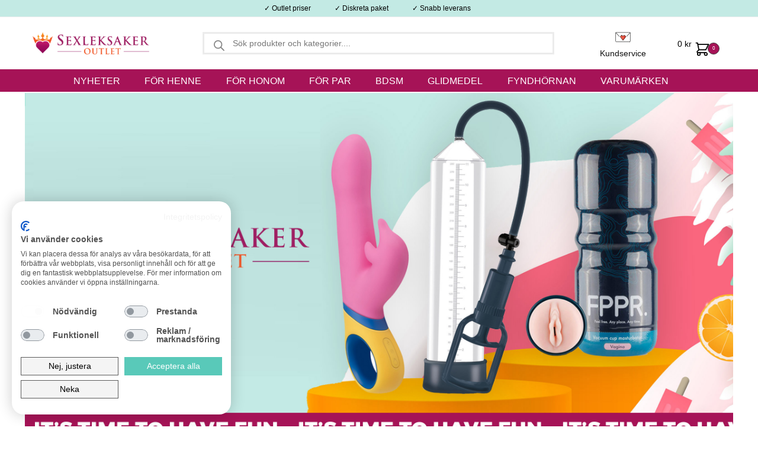

--- FILE ---
content_type: text/html; charset=UTF-8
request_url: https://www.sexleksakeroutlet.se/
body_size: 21577
content:
<!doctype html>
<html lang="sv-SE" prefix="og: https://ogp.me/ns#">
<head>
<meta charset="UTF-8">
<meta name="viewport" content="height=device-height, width=device-width, initial-scale=1">
<link rel="profile" href="https://gmpg.org/xfn/11">


	<style>img:is([sizes="auto" i], [sizes^="auto," i]) { contain-intrinsic-size: 3000px 1500px }</style>
	
<!-- Sökmotoroptimering av Rank Math – https://rankmath.com/ -->
<title>SexleksakerOutlet.se | Köp billiga sexleksaker &amp; vuxenleksaker</title>
<meta name="description" content="Sexleksaker köper ni extra billigt på Sexleksakeroutlet.se. 100% diskret, anonym avsändare när du handlar sexleksaker online."/>
<meta name="robots" content="follow, index, max-snippet:-1, max-video-preview:-1, max-image-preview:large"/>
<link rel="canonical" href="https://www.sexleksakeroutlet.se" />
<meta property="og:locale" content="sv_SE" />
<meta property="og:type" content="website" />
<meta property="og:title" content="SexleksakerOutlet.se | Köp billiga sexleksaker &amp; vuxenleksaker" />
<meta property="og:description" content="Sexleksaker köper ni extra billigt på Sexleksakeroutlet.se. 100% diskret, anonym avsändare när du handlar sexleksaker online." />
<meta property="og:url" content="https://www.sexleksakeroutlet.se" />
<meta property="og:site_name" content="Sexleksaker Outlet" />
<meta property="og:updated_time" content="2026-01-12T14:09:11+00:00" />
<meta property="article:published_time" content="2022-06-03T04:30:33+00:00" />
<meta property="article:modified_time" content="2026-01-12T14:09:11+00:00" />
<meta name="twitter:card" content="summary_large_image" />
<meta name="twitter:title" content="SexleksakerOutlet.se | Köp billiga sexleksaker &amp; vuxenleksaker" />
<meta name="twitter:description" content="Sexleksaker köper ni extra billigt på Sexleksakeroutlet.se. 100% diskret, anonym avsändare när du handlar sexleksaker online." />
<meta name="twitter:label1" content="Skriven av" />
<meta name="twitter:data1" content="Marcus" />
<meta name="twitter:label2" content="Lästid" />
<meta name="twitter:data2" content="1 minut" />
<script type="application/ld+json" class="rank-math-schema">{"@context":"https://schema.org","@graph":[{"@type":"Organization","@id":"https://www.sexleksakeroutlet.se/#organization","name":"Sexleksaker Outlet","url":"https://www.sexleksakeroutlet.se","logo":{"@type":"ImageObject","@id":"https://www.sexleksakeroutlet.se/#logo","url":"https://www.sexleksakeroutlet.se/wp-content/uploads/sites/7/sxoutlet-logo.png","contentUrl":"https://www.sexleksakeroutlet.se/wp-content/uploads/sites/7/sxoutlet-logo.png","caption":"Sexleksaker Outlet","inLanguage":"sv-SE","width":"1018","height":"196"}},{"@type":"WebSite","@id":"https://www.sexleksakeroutlet.se/#website","url":"https://www.sexleksakeroutlet.se","name":"Sexleksaker Outlet","publisher":{"@id":"https://www.sexleksakeroutlet.se/#organization"},"inLanguage":"sv-SE","potentialAction":{"@type":"SearchAction","target":"https://www.sexleksakeroutlet.se/?s={search_term_string}","query-input":"required name=search_term_string"}},{"@type":"ImageObject","@id":"https://www.sexleksakeroutlet.se/wp-content/uploads/sites/7/outlet3-nodeal-start.jpg","url":"https://www.sexleksakeroutlet.se/wp-content/uploads/sites/7/outlet3-nodeal-start.jpg","width":"200","height":"200","inLanguage":"sv-SE"},{"@type":"WebPage","@id":"https://www.sexleksakeroutlet.se#webpage","url":"https://www.sexleksakeroutlet.se","name":"SexleksakerOutlet.se | K\u00f6p billiga sexleksaker &amp; vuxenleksaker","datePublished":"2022-06-03T04:30:33+00:00","dateModified":"2026-01-12T14:09:11+00:00","about":{"@id":"https://www.sexleksakeroutlet.se/#organization"},"isPartOf":{"@id":"https://www.sexleksakeroutlet.se/#website"},"primaryImageOfPage":{"@id":"https://www.sexleksakeroutlet.se/wp-content/uploads/sites/7/outlet3-nodeal-start.jpg"},"inLanguage":"sv-SE"},{"@type":"Person","@id":"https://www.sexleksakeroutlet.se/author/tobias","name":"Marcus","url":"https://www.sexleksakeroutlet.se/author/tobias","image":{"@type":"ImageObject","@id":"https://secure.gravatar.com/avatar/6764eb71e0b4e76e0979697b12ce002ccbdca301d8f5ce5ed0ed67e11bfbcfdc?s=96&amp;d=mm&amp;r=g","url":"https://secure.gravatar.com/avatar/6764eb71e0b4e76e0979697b12ce002ccbdca301d8f5ce5ed0ed67e11bfbcfdc?s=96&amp;d=mm&amp;r=g","caption":"Marcus","inLanguage":"sv-SE"},"worksFor":{"@id":"https://www.sexleksakeroutlet.se/#organization"}},{"@type":"Article","headline":"SexleksakerOutlet.se | K\u00f6p billiga sexleksaker &amp; vuxenleksaker","keywords":"Sexleksaker","datePublished":"2022-06-03T04:30:33+00:00","dateModified":"2026-01-12T14:09:11+00:00","author":{"@id":"https://www.sexleksakeroutlet.se/author/tobias","name":"Marcus"},"publisher":{"@id":"https://www.sexleksakeroutlet.se/#organization"},"description":"Sexleksaker k\u00f6per ni extra billigt p\u00e5 Sexleksakeroutlet.se. 100% diskret, anonym avs\u00e4ndare n\u00e4r du handlar sexleksaker online.","name":"SexleksakerOutlet.se | K\u00f6p billiga sexleksaker &amp; vuxenleksaker","@id":"https://www.sexleksakeroutlet.se#richSnippet","isPartOf":{"@id":"https://www.sexleksakeroutlet.se#webpage"},"image":{"@id":"https://www.sexleksakeroutlet.se/wp-content/uploads/sites/7/outlet3-nodeal-start.jpg"},"inLanguage":"sv-SE","mainEntityOfPage":{"@id":"https://www.sexleksakeroutlet.se#webpage"}}]}</script>
<!-- /Rank Math SEO-tillägg för WordPress -->

<link rel='dns-prefetch' href='//static.klaviyo.com' />
<link rel='dns-prefetch' href='//consent.cookiefirst.com' />
<link rel='dns-prefetch' href='//t.adii.se' />
<link rel='dns-prefetch' href='//stackpath.bootstrapcdn.com' />
<link rel="alternate" type="application/rss+xml" title="Sexleksaker Outlet &raquo; Webbflöde" href="https://www.sexleksakeroutlet.se/feed" />
<link rel="alternate" type="application/rss+xml" title="Sexleksaker Outlet &raquo; Kommentarsflöde" href="https://www.sexleksakeroutlet.se/comments/feed" />
<script type="text/javascript">
/* <![CDATA[ */
window._wpemojiSettings = {"baseUrl":"https:\/\/s.w.org\/images\/core\/emoji\/16.0.1\/72x72\/","ext":".png","svgUrl":"https:\/\/s.w.org\/images\/core\/emoji\/16.0.1\/svg\/","svgExt":".svg","source":{"concatemoji":"https:\/\/www.sexleksakeroutlet.se\/wp-includes\/js\/wp-emoji-release.min.js?ver=a9c7e08af147837da2e22bfe9d07c455"}};
/*! This file is auto-generated */
!function(s,n){var o,i,e;function c(e){try{var t={supportTests:e,timestamp:(new Date).valueOf()};sessionStorage.setItem(o,JSON.stringify(t))}catch(e){}}function p(e,t,n){e.clearRect(0,0,e.canvas.width,e.canvas.height),e.fillText(t,0,0);var t=new Uint32Array(e.getImageData(0,0,e.canvas.width,e.canvas.height).data),a=(e.clearRect(0,0,e.canvas.width,e.canvas.height),e.fillText(n,0,0),new Uint32Array(e.getImageData(0,0,e.canvas.width,e.canvas.height).data));return t.every(function(e,t){return e===a[t]})}function u(e,t){e.clearRect(0,0,e.canvas.width,e.canvas.height),e.fillText(t,0,0);for(var n=e.getImageData(16,16,1,1),a=0;a<n.data.length;a++)if(0!==n.data[a])return!1;return!0}function f(e,t,n,a){switch(t){case"flag":return n(e,"\ud83c\udff3\ufe0f\u200d\u26a7\ufe0f","\ud83c\udff3\ufe0f\u200b\u26a7\ufe0f")?!1:!n(e,"\ud83c\udde8\ud83c\uddf6","\ud83c\udde8\u200b\ud83c\uddf6")&&!n(e,"\ud83c\udff4\udb40\udc67\udb40\udc62\udb40\udc65\udb40\udc6e\udb40\udc67\udb40\udc7f","\ud83c\udff4\u200b\udb40\udc67\u200b\udb40\udc62\u200b\udb40\udc65\u200b\udb40\udc6e\u200b\udb40\udc67\u200b\udb40\udc7f");case"emoji":return!a(e,"\ud83e\udedf")}return!1}function g(e,t,n,a){var r="undefined"!=typeof WorkerGlobalScope&&self instanceof WorkerGlobalScope?new OffscreenCanvas(300,150):s.createElement("canvas"),o=r.getContext("2d",{willReadFrequently:!0}),i=(o.textBaseline="top",o.font="600 32px Arial",{});return e.forEach(function(e){i[e]=t(o,e,n,a)}),i}function t(e){var t=s.createElement("script");t.src=e,t.defer=!0,s.head.appendChild(t)}"undefined"!=typeof Promise&&(o="wpEmojiSettingsSupports",i=["flag","emoji"],n.supports={everything:!0,everythingExceptFlag:!0},e=new Promise(function(e){s.addEventListener("DOMContentLoaded",e,{once:!0})}),new Promise(function(t){var n=function(){try{var e=JSON.parse(sessionStorage.getItem(o));if("object"==typeof e&&"number"==typeof e.timestamp&&(new Date).valueOf()<e.timestamp+604800&&"object"==typeof e.supportTests)return e.supportTests}catch(e){}return null}();if(!n){if("undefined"!=typeof Worker&&"undefined"!=typeof OffscreenCanvas&&"undefined"!=typeof URL&&URL.createObjectURL&&"undefined"!=typeof Blob)try{var e="postMessage("+g.toString()+"("+[JSON.stringify(i),f.toString(),p.toString(),u.toString()].join(",")+"));",a=new Blob([e],{type:"text/javascript"}),r=new Worker(URL.createObjectURL(a),{name:"wpTestEmojiSupports"});return void(r.onmessage=function(e){c(n=e.data),r.terminate(),t(n)})}catch(e){}c(n=g(i,f,p,u))}t(n)}).then(function(e){for(var t in e)n.supports[t]=e[t],n.supports.everything=n.supports.everything&&n.supports[t],"flag"!==t&&(n.supports.everythingExceptFlag=n.supports.everythingExceptFlag&&n.supports[t]);n.supports.everythingExceptFlag=n.supports.everythingExceptFlag&&!n.supports.flag,n.DOMReady=!1,n.readyCallback=function(){n.DOMReady=!0}}).then(function(){return e}).then(function(){var e;n.supports.everything||(n.readyCallback(),(e=n.source||{}).concatemoji?t(e.concatemoji):e.wpemoji&&e.twemoji&&(t(e.twemoji),t(e.wpemoji)))}))}((window,document),window._wpemojiSettings);
/* ]]> */
</script>
<style id='wp-emoji-styles-inline-css' type='text/css'>

	img.wp-smiley, img.emoji {
		display: inline !important;
		border: none !important;
		box-shadow: none !important;
		height: 1em !important;
		width: 1em !important;
		margin: 0 0.07em !important;
		vertical-align: -0.1em !important;
		background: none !important;
		padding: 0 !important;
	}
</style>
<link rel='stylesheet' id='wp-block-library-css' href='https://www.sexleksakeroutlet.se/wp-includes/css/dist/block-library/style.min.css?ver=a9c7e08af147837da2e22bfe9d07c455' type='text/css' media='all' />
<style id='global-styles-inline-css' type='text/css'>
:root{--wp--preset--aspect-ratio--square: 1;--wp--preset--aspect-ratio--4-3: 4/3;--wp--preset--aspect-ratio--3-4: 3/4;--wp--preset--aspect-ratio--3-2: 3/2;--wp--preset--aspect-ratio--2-3: 2/3;--wp--preset--aspect-ratio--16-9: 16/9;--wp--preset--aspect-ratio--9-16: 9/16;--wp--preset--color--black: #000000;--wp--preset--color--cyan-bluish-gray: #abb8c3;--wp--preset--color--white: #ffffff;--wp--preset--color--pale-pink: #f78da7;--wp--preset--color--vivid-red: #cf2e2e;--wp--preset--color--luminous-vivid-orange: #ff6900;--wp--preset--color--luminous-vivid-amber: #fcb900;--wp--preset--color--light-green-cyan: #7bdcb5;--wp--preset--color--vivid-green-cyan: #00d084;--wp--preset--color--pale-cyan-blue: #8ed1fc;--wp--preset--color--vivid-cyan-blue: #0693e3;--wp--preset--color--vivid-purple: #9b51e0;--wp--preset--gradient--vivid-cyan-blue-to-vivid-purple: linear-gradient(135deg,rgba(6,147,227,1) 0%,rgb(155,81,224) 100%);--wp--preset--gradient--light-green-cyan-to-vivid-green-cyan: linear-gradient(135deg,rgb(122,220,180) 0%,rgb(0,208,130) 100%);--wp--preset--gradient--luminous-vivid-amber-to-luminous-vivid-orange: linear-gradient(135deg,rgba(252,185,0,1) 0%,rgba(255,105,0,1) 100%);--wp--preset--gradient--luminous-vivid-orange-to-vivid-red: linear-gradient(135deg,rgba(255,105,0,1) 0%,rgb(207,46,46) 100%);--wp--preset--gradient--very-light-gray-to-cyan-bluish-gray: linear-gradient(135deg,rgb(238,238,238) 0%,rgb(169,184,195) 100%);--wp--preset--gradient--cool-to-warm-spectrum: linear-gradient(135deg,rgb(74,234,220) 0%,rgb(151,120,209) 20%,rgb(207,42,186) 40%,rgb(238,44,130) 60%,rgb(251,105,98) 80%,rgb(254,248,76) 100%);--wp--preset--gradient--blush-light-purple: linear-gradient(135deg,rgb(255,206,236) 0%,rgb(152,150,240) 100%);--wp--preset--gradient--blush-bordeaux: linear-gradient(135deg,rgb(254,205,165) 0%,rgb(254,45,45) 50%,rgb(107,0,62) 100%);--wp--preset--gradient--luminous-dusk: linear-gradient(135deg,rgb(255,203,112) 0%,rgb(199,81,192) 50%,rgb(65,88,208) 100%);--wp--preset--gradient--pale-ocean: linear-gradient(135deg,rgb(255,245,203) 0%,rgb(182,227,212) 50%,rgb(51,167,181) 100%);--wp--preset--gradient--electric-grass: linear-gradient(135deg,rgb(202,248,128) 0%,rgb(113,206,126) 100%);--wp--preset--gradient--midnight: linear-gradient(135deg,rgb(2,3,129) 0%,rgb(40,116,252) 100%);--wp--preset--font-size--small: clamp(1rem, 1rem + ((1vw - 0.2rem) * 0.368), 1.2rem);--wp--preset--font-size--medium: clamp(1rem, 1rem + ((1vw - 0.2rem) * 0.92), 1.5rem);--wp--preset--font-size--large: clamp(1.5rem, 1.5rem + ((1vw - 0.2rem) * 0.92), 2rem);--wp--preset--font-size--x-large: clamp(1.5rem, 1.5rem + ((1vw - 0.2rem) * 1.379), 2.25rem);--wp--preset--font-size--x-small: 0.85rem;--wp--preset--font-size--base: clamp(1rem, 1rem + ((1vw - 0.2rem) * 0.46), 1.25rem);--wp--preset--font-size--xx-large: clamp(2rem, 2rem + ((1vw - 0.2rem) * 1.839), 3rem);--wp--preset--font-size--xxx-large: clamp(2.25rem, 2.25rem + ((1vw - 0.2rem) * 3.218), 4rem);--wp--preset--spacing--20: 0.44rem;--wp--preset--spacing--30: 0.67rem;--wp--preset--spacing--40: 1rem;--wp--preset--spacing--50: 1.5rem;--wp--preset--spacing--60: 2.25rem;--wp--preset--spacing--70: 3.38rem;--wp--preset--spacing--80: 5.06rem;--wp--preset--spacing--small: clamp(.25rem, 2.5vw, 0.75rem);--wp--preset--spacing--medium: clamp(1rem, 4vw, 2rem);--wp--preset--spacing--large: clamp(1.25rem, 6vw, 3rem);--wp--preset--spacing--x-large: clamp(3rem, 7vw, 5rem);--wp--preset--spacing--xx-large: clamp(4rem, 9vw, 7rem);--wp--preset--spacing--xxx-large: clamp(5rem, 12vw, 9rem);--wp--preset--spacing--xxxx-large: clamp(6rem, 14vw, 13rem);--wp--preset--shadow--natural: 6px 6px 9px rgba(0, 0, 0, 0.2);--wp--preset--shadow--deep: 12px 12px 50px rgba(0, 0, 0, 0.4);--wp--preset--shadow--sharp: 6px 6px 0px rgba(0, 0, 0, 0.2);--wp--preset--shadow--outlined: 6px 6px 0px -3px rgba(255, 255, 255, 1), 6px 6px rgba(0, 0, 0, 1);--wp--preset--shadow--crisp: 6px 6px 0px rgba(0, 0, 0, 1);--wp--custom--line-height--none: 1;--wp--custom--line-height--tight: 1.1;--wp--custom--line-height--snug: 1.2;--wp--custom--line-height--normal: 1.5;--wp--custom--line-height--relaxed: 1.625;--wp--custom--line-height--loose: 2;--wp--custom--line-height--body: 1.618;}:root { --wp--style--global--content-size: 900px;--wp--style--global--wide-size: 1190px; }:where(body) { margin: 0; }.wp-site-blocks { padding-top: var(--wp--style--root--padding-top); padding-bottom: var(--wp--style--root--padding-bottom); }.has-global-padding { padding-right: var(--wp--style--root--padding-right); padding-left: var(--wp--style--root--padding-left); }.has-global-padding > .alignfull { margin-right: calc(var(--wp--style--root--padding-right) * -1); margin-left: calc(var(--wp--style--root--padding-left) * -1); }.has-global-padding :where(:not(.alignfull.is-layout-flow) > .has-global-padding:not(.wp-block-block, .alignfull)) { padding-right: 0; padding-left: 0; }.has-global-padding :where(:not(.alignfull.is-layout-flow) > .has-global-padding:not(.wp-block-block, .alignfull)) > .alignfull { margin-left: 0; margin-right: 0; }.wp-site-blocks > .alignleft { float: left; margin-right: 2em; }.wp-site-blocks > .alignright { float: right; margin-left: 2em; }.wp-site-blocks > .aligncenter { justify-content: center; margin-left: auto; margin-right: auto; }:where(.wp-site-blocks) > * { margin-block-start: var(--wp--preset--spacing--medium); margin-block-end: 0; }:where(.wp-site-blocks) > :first-child { margin-block-start: 0; }:where(.wp-site-blocks) > :last-child { margin-block-end: 0; }:root { --wp--style--block-gap: var(--wp--preset--spacing--medium); }:root :where(.is-layout-flow) > :first-child{margin-block-start: 0;}:root :where(.is-layout-flow) > :last-child{margin-block-end: 0;}:root :where(.is-layout-flow) > *{margin-block-start: var(--wp--preset--spacing--medium);margin-block-end: 0;}:root :where(.is-layout-constrained) > :first-child{margin-block-start: 0;}:root :where(.is-layout-constrained) > :last-child{margin-block-end: 0;}:root :where(.is-layout-constrained) > *{margin-block-start: var(--wp--preset--spacing--medium);margin-block-end: 0;}:root :where(.is-layout-flex){gap: var(--wp--preset--spacing--medium);}:root :where(.is-layout-grid){gap: var(--wp--preset--spacing--medium);}.is-layout-flow > .alignleft{float: left;margin-inline-start: 0;margin-inline-end: 2em;}.is-layout-flow > .alignright{float: right;margin-inline-start: 2em;margin-inline-end: 0;}.is-layout-flow > .aligncenter{margin-left: auto !important;margin-right: auto !important;}.is-layout-constrained > .alignleft{float: left;margin-inline-start: 0;margin-inline-end: 2em;}.is-layout-constrained > .alignright{float: right;margin-inline-start: 2em;margin-inline-end: 0;}.is-layout-constrained > .aligncenter{margin-left: auto !important;margin-right: auto !important;}.is-layout-constrained > :where(:not(.alignleft):not(.alignright):not(.alignfull)){max-width: var(--wp--style--global--content-size);margin-left: auto !important;margin-right: auto !important;}.is-layout-constrained > .alignwide{max-width: var(--wp--style--global--wide-size);}body .is-layout-flex{display: flex;}.is-layout-flex{flex-wrap: wrap;align-items: center;}.is-layout-flex > :is(*, div){margin: 0;}body .is-layout-grid{display: grid;}.is-layout-grid > :is(*, div){margin: 0;}body{font-family: var(--wp--preset--font-family--primary);--wp--style--root--padding-top: 0;--wp--style--root--padding-right: var(--wp--preset--spacing--medium);--wp--style--root--padding-bottom: 0;--wp--style--root--padding-left: var(--wp--preset--spacing--medium);}a:where(:not(.wp-element-button)){text-decoration: false;}:root :where(.wp-element-button, .wp-block-button__link){background-color: #32373c;border-width: 0;color: #fff;font-family: inherit;font-size: inherit;line-height: inherit;padding: calc(0.667em + 2px) calc(1.333em + 2px);text-decoration: none;}.has-black-color{color: var(--wp--preset--color--black) !important;}.has-cyan-bluish-gray-color{color: var(--wp--preset--color--cyan-bluish-gray) !important;}.has-white-color{color: var(--wp--preset--color--white) !important;}.has-pale-pink-color{color: var(--wp--preset--color--pale-pink) !important;}.has-vivid-red-color{color: var(--wp--preset--color--vivid-red) !important;}.has-luminous-vivid-orange-color{color: var(--wp--preset--color--luminous-vivid-orange) !important;}.has-luminous-vivid-amber-color{color: var(--wp--preset--color--luminous-vivid-amber) !important;}.has-light-green-cyan-color{color: var(--wp--preset--color--light-green-cyan) !important;}.has-vivid-green-cyan-color{color: var(--wp--preset--color--vivid-green-cyan) !important;}.has-pale-cyan-blue-color{color: var(--wp--preset--color--pale-cyan-blue) !important;}.has-vivid-cyan-blue-color{color: var(--wp--preset--color--vivid-cyan-blue) !important;}.has-vivid-purple-color{color: var(--wp--preset--color--vivid-purple) !important;}.has-black-background-color{background-color: var(--wp--preset--color--black) !important;}.has-cyan-bluish-gray-background-color{background-color: var(--wp--preset--color--cyan-bluish-gray) !important;}.has-white-background-color{background-color: var(--wp--preset--color--white) !important;}.has-pale-pink-background-color{background-color: var(--wp--preset--color--pale-pink) !important;}.has-vivid-red-background-color{background-color: var(--wp--preset--color--vivid-red) !important;}.has-luminous-vivid-orange-background-color{background-color: var(--wp--preset--color--luminous-vivid-orange) !important;}.has-luminous-vivid-amber-background-color{background-color: var(--wp--preset--color--luminous-vivid-amber) !important;}.has-light-green-cyan-background-color{background-color: var(--wp--preset--color--light-green-cyan) !important;}.has-vivid-green-cyan-background-color{background-color: var(--wp--preset--color--vivid-green-cyan) !important;}.has-pale-cyan-blue-background-color{background-color: var(--wp--preset--color--pale-cyan-blue) !important;}.has-vivid-cyan-blue-background-color{background-color: var(--wp--preset--color--vivid-cyan-blue) !important;}.has-vivid-purple-background-color{background-color: var(--wp--preset--color--vivid-purple) !important;}.has-black-border-color{border-color: var(--wp--preset--color--black) !important;}.has-cyan-bluish-gray-border-color{border-color: var(--wp--preset--color--cyan-bluish-gray) !important;}.has-white-border-color{border-color: var(--wp--preset--color--white) !important;}.has-pale-pink-border-color{border-color: var(--wp--preset--color--pale-pink) !important;}.has-vivid-red-border-color{border-color: var(--wp--preset--color--vivid-red) !important;}.has-luminous-vivid-orange-border-color{border-color: var(--wp--preset--color--luminous-vivid-orange) !important;}.has-luminous-vivid-amber-border-color{border-color: var(--wp--preset--color--luminous-vivid-amber) !important;}.has-light-green-cyan-border-color{border-color: var(--wp--preset--color--light-green-cyan) !important;}.has-vivid-green-cyan-border-color{border-color: var(--wp--preset--color--vivid-green-cyan) !important;}.has-pale-cyan-blue-border-color{border-color: var(--wp--preset--color--pale-cyan-blue) !important;}.has-vivid-cyan-blue-border-color{border-color: var(--wp--preset--color--vivid-cyan-blue) !important;}.has-vivid-purple-border-color{border-color: var(--wp--preset--color--vivid-purple) !important;}.has-vivid-cyan-blue-to-vivid-purple-gradient-background{background: var(--wp--preset--gradient--vivid-cyan-blue-to-vivid-purple) !important;}.has-light-green-cyan-to-vivid-green-cyan-gradient-background{background: var(--wp--preset--gradient--light-green-cyan-to-vivid-green-cyan) !important;}.has-luminous-vivid-amber-to-luminous-vivid-orange-gradient-background{background: var(--wp--preset--gradient--luminous-vivid-amber-to-luminous-vivid-orange) !important;}.has-luminous-vivid-orange-to-vivid-red-gradient-background{background: var(--wp--preset--gradient--luminous-vivid-orange-to-vivid-red) !important;}.has-very-light-gray-to-cyan-bluish-gray-gradient-background{background: var(--wp--preset--gradient--very-light-gray-to-cyan-bluish-gray) !important;}.has-cool-to-warm-spectrum-gradient-background{background: var(--wp--preset--gradient--cool-to-warm-spectrum) !important;}.has-blush-light-purple-gradient-background{background: var(--wp--preset--gradient--blush-light-purple) !important;}.has-blush-bordeaux-gradient-background{background: var(--wp--preset--gradient--blush-bordeaux) !important;}.has-luminous-dusk-gradient-background{background: var(--wp--preset--gradient--luminous-dusk) !important;}.has-pale-ocean-gradient-background{background: var(--wp--preset--gradient--pale-ocean) !important;}.has-electric-grass-gradient-background{background: var(--wp--preset--gradient--electric-grass) !important;}.has-midnight-gradient-background{background: var(--wp--preset--gradient--midnight) !important;}.has-small-font-size{font-size: var(--wp--preset--font-size--small) !important;}.has-medium-font-size{font-size: var(--wp--preset--font-size--medium) !important;}.has-large-font-size{font-size: var(--wp--preset--font-size--large) !important;}.has-x-large-font-size{font-size: var(--wp--preset--font-size--x-large) !important;}.has-x-small-font-size{font-size: var(--wp--preset--font-size--x-small) !important;}.has-base-font-size{font-size: var(--wp--preset--font-size--base) !important;}.has-xx-large-font-size{font-size: var(--wp--preset--font-size--xx-large) !important;}.has-xxx-large-font-size{font-size: var(--wp--preset--font-size--xxx-large) !important;}
:root :where(.wp-block-columns){margin-bottom: 0px;}
:root :where(.wp-block-pullquote){font-size: clamp(0.984em, 0.984rem + ((1vw - 0.2em) * 0.949), 1.5em);line-height: 1.6;}
:root :where(.wp-block-spacer){margin-top: 0 !important;}
</style>
<link rel='stylesheet' id='cookiefirst-plugin-css' href='https://www.sexleksakeroutlet.se/wp-content/plugins/cookiefirst-plugin/public/css/cookiefirst-plugin-public.css?ver=1.0.0' type='text/css' media='all' />
<style id='woocommerce-inline-inline-css' type='text/css'>
.woocommerce form .form-row .required { visibility: visible; }
</style>
<link rel='stylesheet' id='brands-styles-css' href='https://www.sexleksakeroutlet.se/wp-content/plugins/woocommerce/assets/css/brands.css?ver=10.2.1' type='text/css' media='all' />
<link rel='stylesheet' id='dgwt-wcas-style-css' href='https://www.sexleksakeroutlet.se/wp-content/plugins/ajax-search-for-woocommerce-premium/assets/css/style.min.css?ver=1.28.0' type='text/css' media='all' />
<link rel='stylesheet' id='shoptimizer-style-css' href='https://www.sexleksakeroutlet.se/wp-content/themes/shoptimizer/style.css?ver=35.7' type='text/css' media='all' />
<link rel='stylesheet' id='slickslider-theme-css' href='https://www.sexleksakeroutlet.se/wp-content/themes/shoptimizer-child-theme-sxoutlet/styles/slick-theme.css?ver=35.7' type='text/css' media='all' />
<link rel='stylesheet' id='slickslider-styles-css' href='https://www.sexleksakeroutlet.se/wp-content/themes/shoptimizer-child-theme-sxoutlet/styles/slick.css?ver=35.7' type='text/css' media='all' />
<link rel='stylesheet' id='shoptimizer-child-style-css' href='https://www.sexleksakeroutlet.se/wp-content/themes/shoptimizer-child-theme-sxoutlet/style.css?ver=35.7' type='text/css' media='all' />
<link rel='stylesheet' id='mxbootstrapstyles-css' href='https://stackpath.bootstrapcdn.com/bootstrap/4.5.2/css/bootstrap.min.css?ver=35.7' type='text/css' media='all' />
<link rel='stylesheet' id='shoptimizer-main-min-css' href='https://www.sexleksakeroutlet.se/wp-content/themes/shoptimizer/assets/css/main/main.min.css?ver=2.7.5' type='text/css' media='all' />
<link rel='stylesheet' id='shoptimizer-modal-min-css' href='https://www.sexleksakeroutlet.se/wp-content/themes/shoptimizer/assets/css/main/modal.min.css?ver=2.7.5' type='text/css' media='all' />
<link rel='stylesheet' id='shoptimizer-dynamic-style-css' href='https://www.sexleksakeroutlet.se/wp-content/themes/shoptimizer/assets/css/main/dynamic.css?ver=2.7.5' type='text/css' media='all' />
<link rel='stylesheet' id='shoptimizer-blocks-min-css' href='https://www.sexleksakeroutlet.se/wp-content/themes/shoptimizer/assets/css/main/blocks.min.css?ver=2.7.5' type='text/css' media='all' />
<link rel='stylesheet' id='shoptimizer-woocommerce-min-css' href='https://www.sexleksakeroutlet.se/wp-content/themes/shoptimizer/assets/css/main/woocommerce.min.css?ver=2.7.5' type='text/css' media='all' />
<link rel='stylesheet' id='woo_discount_pro_style-css' href='https://www.sexleksakeroutlet.se/wp-content/plugins/woo-discount-rules-pro/Assets/Css/awdr_style.css?ver=2.3.7' type='text/css' media='all' />
<script type="text/javascript" src="https://www.sexleksakeroutlet.se/wp-includes/js/jquery/jquery.min.js?ver=3.7.1" id="jquery-core-js"></script>
<script type="text/javascript" src="https://www.sexleksakeroutlet.se/wp-includes/js/jquery/jquery-migrate.min.js?ver=3.4.1" id="jquery-migrate-js"></script>
<script type="text/javascript" src="https://www.sexleksakeroutlet.se/wp-content/plugins/cookiefirst-plugin/public/js/cookiefirst-plugin-public.js?ver=1.0.0" id="cookiefirst-plugin-js"></script>
<script type="text/javascript" src="https://consent.cookiefirst.com/sites/sexleksakeroutlet.se-72878b8c-23da-4515-9843-b3c6e4e9a8c1/consent.js?ver=a9c7e08af147837da2e22bfe9d07c455" id="cookiefirst-script-js"></script>
<script type="text/javascript" src="https://t.adii.se/init.js?ver=a9c7e08af147837da2e22bfe9d07c455" id="adrecord-tracking-script-js"></script>
<script type="text/javascript" src="https://www.sexleksakeroutlet.se/wp-content/plugins/woocommerce/assets/js/jquery-blockui/jquery.blockUI.min.js?ver=2.7.0-wc.10.2.1" id="jquery-blockui-js" defer="defer" data-wp-strategy="defer"></script>
<script type="text/javascript" id="wc-add-to-cart-js-extra">
/* <![CDATA[ */
var wc_add_to_cart_params = {"ajax_url":"\/wp-admin\/admin-ajax.php","wc_ajax_url":"\/?wc-ajax=%%endpoint%%","i18n_view_cart":"Tillagd!","cart_url":"#","is_cart":"","cart_redirect_after_add":"no"};
/* ]]> */
</script>
<script type="text/javascript" src="https://www.sexleksakeroutlet.se/wp-content/plugins/woocommerce/assets/js/frontend/add-to-cart.min.js?ver=10.2.1" id="wc-add-to-cart-js" defer="defer" data-wp-strategy="defer"></script>
<script type="text/javascript" src="https://www.sexleksakeroutlet.se/wp-content/plugins/woocommerce/assets/js/js-cookie/js.cookie.min.js?ver=2.1.4-wc.10.2.1" id="js-cookie-js" defer="defer" data-wp-strategy="defer"></script>
<script type="text/javascript" id="woocommerce-js-extra">
/* <![CDATA[ */
var woocommerce_params = {"ajax_url":"\/wp-admin\/admin-ajax.php","wc_ajax_url":"\/?wc-ajax=%%endpoint%%","i18n_password_show":"Visa l\u00f6senord","i18n_password_hide":"D\u00f6lj l\u00f6senord"};
/* ]]> */
</script>
<script type="text/javascript" src="https://www.sexleksakeroutlet.se/wp-content/plugins/woocommerce/assets/js/frontend/woocommerce.min.js?ver=10.2.1" id="woocommerce-js" defer="defer" data-wp-strategy="defer"></script>
<script type="text/javascript" src="https://www.sexleksakeroutlet.se/wp-includes/js/dist/hooks.min.js?ver=4d63a3d491d11ffd8ac6" id="wp-hooks-js"></script>
<script type="text/javascript" id="wpm-js-extra">
/* <![CDATA[ */
var wpm = {"ajax_url":"https:\/\/www.sexleksakeroutlet.se\/wp-admin\/admin-ajax.php","root":"https:\/\/www.sexleksakeroutlet.se\/wp-json\/","nonce_wp_rest":"60c236e913","nonce_ajax":"d122ef74ec"};
/* ]]> */
</script>
<script type="text/javascript" src="https://www.sexleksakeroutlet.se/wp-content/plugins/woocommerce-google-adwords-conversion-tracking-tag/js/public/wpm-public.p1.min.js?ver=1.49.1" id="wpm-js"></script>
<script type="text/javascript" src="https://www.sexleksakeroutlet.se/wp-content/plugins/woo-discount-rules-pro/Assets/Js/awdr_pro.js?ver=2.3.7" id="woo_discount_pro_script-js"></script>
<script type="text/javascript" id="wc-settings-dep-in-header-js-after">
/* <![CDATA[ */
console.warn( "Scripts that have a dependency on [wc-settings, wc-blocks-checkout] must be loaded in the footer, klaviyo-klaviyo-checkout-block-editor-script was registered to load in the header, but has been switched to load in the footer instead. See https://github.com/woocommerce/woocommerce-gutenberg-products-block/pull/5059" );
console.warn( "Scripts that have a dependency on [wc-settings, wc-blocks-checkout] must be loaded in the footer, klaviyo-klaviyo-checkout-block-view-script was registered to load in the header, but has been switched to load in the footer instead. See https://github.com/woocommerce/woocommerce-gutenberg-products-block/pull/5059" );
/* ]]> */
</script>
<link rel="https://api.w.org/" href="https://www.sexleksakeroutlet.se/wp-json/" /><link rel="alternate" title="JSON" type="application/json" href="https://www.sexleksakeroutlet.se/wp-json/wp/v2/pages/81" /><link rel="EditURI" type="application/rsd+xml" title="RSD" href="https://www.sexleksakeroutlet.se/xmlrpc.php?rsd" />
<link rel='shortlink' href='https://www.sexleksakeroutlet.se/' />
<link rel="alternate" title="oEmbed (JSON)" type="application/json+oembed" href="https://www.sexleksakeroutlet.se/wp-json/oembed/1.0/embed?url=https%3A%2F%2Fwww.sexleksakeroutlet.se%2F" />
<link rel="alternate" title="oEmbed (XML)" type="text/xml+oembed" href="https://www.sexleksakeroutlet.se/wp-json/oembed/1.0/embed?url=https%3A%2F%2Fwww.sexleksakeroutlet.se%2F&#038;format=xml" />
	<script type="text/javascript">
		var commercekit_ajs = {"ajax_url":"https:\/\/www.sexleksakeroutlet.se\/wp-admin\/admin-ajax.php"}	</script>
	    <style id="dynamic-css-variables">
      :root {--admin-bar-height: 0px;--banner-height: 0px;--header-height: 60px;--footer-height: 800px;--distance-from-top: calc(var(--header-height) + var(--banner-height));}@media (min-width: 901px) {  :root {    --admin-bar-height: 0px;    --header-height: 80px;--footer-height: 555px;  }}    </style>
    		<style>
			.dgwt-wcas-ico-magnifier,.dgwt-wcas-ico-magnifier-handler{max-width:20px}.dgwt-wcas-search-wrapp{max-width:600px}.dgwt-wcas-search-wrapp .dgwt-wcas-sf-wrapp input[type=search].dgwt-wcas-search-input,.dgwt-wcas-search-wrapp .dgwt-wcas-sf-wrapp input[type=search].dgwt-wcas-search-input:hover,.dgwt-wcas-search-wrapp .dgwt-wcas-sf-wrapp input[type=search].dgwt-wcas-search-input:focus{background-color:#f0f0f0;color:#4f4f4f;border-color:#ebebeb}.dgwt-wcas-sf-wrapp input[type=search].dgwt-wcas-search-input::placeholder{color:#4f4f4f;opacity:.3}.dgwt-wcas-sf-wrapp input[type=search].dgwt-wcas-search-input::-webkit-input-placeholder{color:#4f4f4f;opacity:.3}.dgwt-wcas-sf-wrapp input[type=search].dgwt-wcas-search-input:-moz-placeholder{color:#4f4f4f;opacity:.3}.dgwt-wcas-sf-wrapp input[type=search].dgwt-wcas-search-input::-moz-placeholder{color:#4f4f4f;opacity:.3}.dgwt-wcas-sf-wrapp input[type=search].dgwt-wcas-search-input:-ms-input-placeholder{color:#4f4f4f}.dgwt-wcas-no-submit.dgwt-wcas-search-wrapp .dgwt-wcas-ico-magnifier path,.dgwt-wcas-search-wrapp .dgwt-wcas-close path{fill:#4f4f4f}.dgwt-wcas-loader-circular-path{stroke:#4f4f4f}.dgwt-wcas-preloader{opacity:.6}		</style>
		
	<noscript><style>.woocommerce-product-gallery{ opacity: 1 !important; }</style></noscript>
	
<!-- START Pixel Manager for WooCommerce -->

		<script>

			window.wpmDataLayer = window.wpmDataLayer || {};
			window.wpmDataLayer = Object.assign(window.wpmDataLayer, {"cart":{},"cart_item_keys":{},"version":{"number":"1.49.1","pro":false,"eligible_for_updates":false,"distro":"fms","beta":false,"show":true},"pixels":{"google":{"linker":{"settings":null},"user_id":false,"ads":{"conversion_ids":{"AW-960744861":"x1BOCPHJ0sQDEJ2bj8oD"},"dynamic_remarketing":{"status":true,"id_type":"post_id","send_events_with_parent_ids":true},"google_business_vertical":"retail","phone_conversion_number":"","phone_conversion_label":""},"analytics":{"ga4":{"measurement_id":"G-3G40KZQKBM","parameters":{},"mp_active":false,"debug_mode":false,"page_load_time_tracking":false},"id_type":"post_id"},"tag_id":"AW-960744861","tag_gateway":{"measurement_path":""},"tcf_support":false,"consent_mode":{"is_active":true,"wait_for_update":500,"ads_data_redaction":false,"url_passthrough":true}}},"shop":{"list_name":"Front Page","list_id":"front_page","page_type":"front_page","currency":"SEK","selectors":{"addToCart":[],"beginCheckout":[]},"order_duplication_prevention":true,"view_item_list_trigger":{"test_mode":false,"background_color":"green","opacity":0.5,"repeat":true,"timeout":1000,"threshold":0.8},"variations_output":true,"session_active":false},"page":{"id":81,"title":"Startsida","type":"page","categories":[],"parent":{"id":0,"title":"Startsida","type":"page","categories":[]}},"general":{"user_logged_in":false,"scroll_tracking_thresholds":[],"page_id":81,"exclude_domains":[],"server_2_server":{"active":false,"ip_exclude_list":[],"pageview_event_s2s":{"is_active":false,"pixels":[]}},"consent_management":{"explicit_consent":false},"lazy_load_pmw":false}});

		</script>

		
<!-- END Pixel Manager for WooCommerce -->
<link rel="icon" href="https://www.sexleksakeroutlet.se/wp-content/uploads/sites/7/favicon-64x64.png" sizes="32x32" />
<link rel="icon" href="https://www.sexleksakeroutlet.se/wp-content/uploads/sites/7/favicon.png" sizes="192x192" />
<link rel="apple-touch-icon" href="https://www.sexleksakeroutlet.se/wp-content/uploads/sites/7/favicon.png" />
<meta name="msapplication-TileImage" content="https://www.sexleksakeroutlet.se/wp-content/uploads/sites/7/favicon.png" />
		<style type="text/css" id="wp-custom-css">
			.purefun-recent-products-heading {
font-family: -apple-system, BlinkMacSystemFont, "Segoe UI", Roboto, Oxygen-Sans, Ubuntu, Cantarell, "Helvetica Neue", sans-serif !important
}
.product-details-wrapper, .purefun-recent-products-swiper  {
max-width: calc(1285px + 5.2325em) !important;
}
.purefun-recent-products-swiper {
margin: 0 auto;
}
[data-cookiefirst-action="open-preferences"] {
display: none;
}
.woome-author img {
width: 120px;
height: 120px;
text-align: center;
margin: auto;
}

.catbox-product-list-container>div>div>a>.catbox {
display: flex;
flex-direction: row;
justify-content: center;
align-items: center;
padding: 0 !important;
}

.catbox-product-list-container>div>div>a>.catbox>h2 {
min-height: unset !important;
text-align: center !important;
}

.catbox-product-list-container>div>div>a>.catbox>img {
margin-left: 16px
}

.archive ul.products li.product img {
padding: 0 !important;
width: unset;
height: 240px;
object-fit: contain !important;
}

.single-product .mxbm-crosssells-section {
margin-top: -30px;
background-color: white;
position: relative;
z-index: 3;
}

@media (max-width: 968px) {
.archive ul.products li.product img {
width: unset;
height: 190px !important;
}
}

.onsale {
display: none !important;
}

@media (max-width: 992px) {
.single-product .product-explanation {
font-size: 12px !important;
}

.mxbm-crosssells-section ul.products li.product .button {
font-size: 10px !important;
}
}

.single-product .product-details-wrapper {
background-color: white;
/* box-shadow: 0 1rem 2rem rgb(0 0 0 / 12%); */
margin-bottom: 15px;
margin-top: 0px;
padding-top: 30px;
border-radius: 6px;
}


.term-1347 .shoptimizer-sorting {
display: none !important;
}

.term-1347 .catbox img {
    mix-blend-mode: unset !important;
}

.term-1347 .woocommerce-breadcrumb {
display:none !important;
}

.term-1347 .shoptimizer-archive h1.woocommerce-products-header__title {
text-align: center !important;
margin-top:25px;
}

.catbox-product-list-container>div>div>a>.catbox {
background-color: #a61357;
}

.catbox-product-list .catbox-category-title {
color: white;
}

body .shoptimizer-mini-cart-wrap .widget_shopping_cart .product_list_widget li a.remove {
    top: 15px;
    font-size: 20px !important;
    width: 14px;
    height: 14px;
}		</style>
		
</head>

<body class="home wp-singular page-template page-template-template-fullwidth-no-heading page-template-template-fullwidth-no-heading-php page page-id-81 wp-custom-logo wp-theme-shoptimizer wp-child-theme-shoptimizer-child-theme-sxoutlet theme-shoptimizer woocommerce-no-js pdp-ajax static-cta-buttons sticky-m sticky-d m-grid-1 header-5 pdp-full no-archives-sidebar wc-active product-align-left is-using-livecanvas">


<div class="mobile-menu close-drawer">
				<span aria-hidden="true">
					<svg xmlns="http://www.w3.org/2000/svg" fill="none" viewBox="0 0 24 24" stroke="currentColor" stroke-width="1.5"><path stroke-linecap="round" stroke-linejoin="round" d="M6 18L18 6M6 6l12 12"></path></svg>
				</span>
		</div>
<div id="page" class="hfeed site">

			<a class="skip-link screen-reader-text" href="#site-navigation">Skip to navigation</a>
		<a class="skip-link screen-reader-text" href="#content">Skip to content</a>
				<div class="shoptimizer-mini-cart-wrap">
			<div id="ajax-loading">
				<div class="shoptimizer-loader">
					<div class="spinner">
					<div class="bounce1"></div>
					<div class="bounce2"></div>
					<div class="bounce3"></div>
					</div>
				</div>
			</div>
			<div class="cart-drawer-heading">Varukorg</div>
			<div class="close-drawer"></div>

				<div class="widget woocommerce widget_shopping_cart"><div class="widget_shopping_cart_content"></div></div>
			</div>


			
	
		
					<div class="col-full topbar-wrapper">
		
			<div class="top-bar">
				<div class="col-full">
										<div class="widget_text top-bar-center  widget_custom_html"><div class="textwidget custom-html-widget"><span class="mx-top-bar-usp">
	✓ Outlet priser
</span>
<span class="mx-top-bar-usp">
	✓ Diskreta paket
</span>
<span class="mx-top-bar-usp">
	✓ Snabb leverans
</span>
</div></div>									</div>
			</div>
		</div>
			
		
	<header id="masthead" class="site-header">

		<div class="menu-overlay"></div>

		<div class="main-header col-full">

					<div class="site-branding">
			<button class="menu-toggle" aria-label="Menu" aria-controls="site-navigation" aria-expanded="false">
				<span class="bar"></span><span class="bar"></span><span class="bar"></span>
					
			</button>
			<a href="https://www.sexleksakeroutlet.se/" class="custom-logo-link"><img width="1018" height="196" src="https://www.sexleksakeroutlet.se/wp-content/uploads/sites/7/sxoutlet-logo.png" class="custom-logo" alt="Sexleksaker Outlet" srcset="https://www.sexleksakeroutlet.se/wp-content/uploads/sites/7/sxoutlet-logo.png 1018w, https://www.sexleksakeroutlet.se/wp-content/uploads/sites/7/sxoutlet-logo-300x58.png 300w, https://www.sexleksakeroutlet.se/wp-content/uploads/sites/7/sxoutlet-logo-768x148.png 768w, https://www.sexleksakeroutlet.se/wp-content/uploads/sites/7/sxoutlet-logo-400x77.png 400w, https://www.sexleksakeroutlet.se/wp-content/uploads/sites/7/sxoutlet-logo-150x29.png 150w, https://www.sexleksakeroutlet.se/wp-content/uploads/sites/7/sxoutlet-logo-64x12.png 64w" sizes="(max-width: 360px) 147px, (max-width: 1018px) 100vw, 1018px" /></a>		</div>
											<button class="mobile-search-toggle" aria-label="Search toggle" aria-expanded="false">
									<svg xmlns="http://www.w3.org/2000/svg" fill="none" viewBox="0 0 24 24" stroke="currentColor">
					  <path stroke-linecap="round" stroke-linejoin="round" stroke-width="1.5" d="M21 21l-6-6m2-5a7 7 0 11-14 0 7 7 0 0114 0z" />
					</svg>
				</button>
						
																					<div class="site-search">
													<div  class="dgwt-wcas-search-wrapp dgwt-wcas-has-submit woocommerce dgwt-wcas-style-pirx-compact dgwt-wcas-style-pirx js-dgwt-wcas-layout-classic dgwt-wcas-layout-classic js-dgwt-wcas-mobile-overlay-enabled">
		<form class="dgwt-wcas-search-form" role="search" action="https://www.sexleksakeroutlet.se/" method="get">
		<div class="dgwt-wcas-sf-wrapp">
						<label class="screen-reader-text"
				   for="dgwt-wcas-search-input-1">Produktsökning</label>

			<input id="dgwt-wcas-search-input-1"
				   type="search"
				   class="dgwt-wcas-search-input"
				   name="s"
				   value=""
				   placeholder="Sök produkter och kategorier...."
				   autocomplete="off"
							/>
			<div class="dgwt-wcas-preloader"></div>

			<div class="dgwt-wcas-voice-search"></div>

							<button type="submit"
						aria-label="Sök"
						class="dgwt-wcas-search-submit">				<svg class="dgwt-wcas-ico-magnifier" xmlns="http://www.w3.org/2000/svg" width="18" height="18" viewBox="0 0 18 18">
					<path  d=" M 16.722523,17.901412 C 16.572585,17.825208 15.36088,16.670476 14.029846,15.33534 L 11.609782,12.907819 11.01926,13.29667 C 8.7613237,14.783493 5.6172703,14.768302 3.332423,13.259528 -0.07366363,11.010358 -1.0146502,6.5989684 1.1898146,3.2148776
						  1.5505179,2.6611594 2.4056498,1.7447266 2.9644271,1.3130497 3.4423015,0.94387379 4.3921825,0.48568469 5.1732652,0.2475835 5.886299,0.03022609 6.1341883,0 7.2037391,0 8.2732897,0 8.521179,0.03022609 9.234213,0.2475835 c 0.781083,0.23810119 1.730962,0.69629029 2.208837,1.0654662
						  0.532501,0.4113763 1.39922,1.3400096 1.760153,1.8858877 1.520655,2.2998531 1.599025,5.3023778 0.199549,7.6451086 -0.208076,0.348322 -0.393306,0.668209 -0.411622,0.710863 -0.01831,0.04265 1.065556,1.18264 2.408603,2.533307 1.343046,1.350666 2.486621,2.574792 2.541278,2.720279 0.282475,0.7519
						  -0.503089,1.456506 -1.218488,1.092917 z M 8.4027892,12.475062 C 9.434946,12.25579 10.131043,11.855461 10.99416,10.984753 11.554519,10.419467 11.842507,10.042366 12.062078,9.5863882 12.794223,8.0659672 12.793657,6.2652398 12.060578,4.756293 11.680383,3.9737304 10.453587,2.7178427
						  9.730569,2.3710306 8.6921295,1.8729196 8.3992147,1.807606 7.2037567,1.807606 6.0082984,1.807606 5.7153841,1.87292 4.6769446,2.3710306 3.9539263,2.7178427 2.7271301,3.9737304 2.3469352,4.756293 1.6138384,6.2652398 1.6132726,8.0659672 2.3454252,9.5863882 c 0.4167354,0.8654208 1.5978784,2.0575608
						  2.4443766,2.4671358 1.0971012,0.530827 2.3890403,0.681561 3.6130134,0.421538 z
					"/>
				</svg>
				</button>
			
			<input type="hidden" name="post_type" value="product"/>
			<input type="hidden" name="dgwt_wcas" value="1"/>

			
					</div>
	</form>
</div>
						</div>
													<nav class="secondary-navigation" aria-label="Secondary Navigation">
					<div class="menu-menu-secondary-container"><ul id="menu-menu-secondary" class="menu"><li id="menu-item-17392" class="menu-item menu-item-type-custom menu-item-object-custom menu-item-17392"><a href="/pages/kontakta-oss-pa-sexleksaker-outlet-om-ditt-sexleksaks-kop">Kundservice<div class="icon-wrapper"><?xml version="1.0" encoding="utf-8"?>
<svg version="1.1" id="emoji" xmlns="http://www.w3.org/2000/svg" xmlns:xlink="http://www.w3.org/1999/xlink" x="0px" y="0px"
	 viewBox="0 0 72 72" enable-background="new 0 0 72 72" xml:space="preserve">
<g id="_xD83D__xDC8C__2_">
	<path fill="#FFFFFF" d="M66,15.5H6c-1.4,0-1.5,0.1-1.5,1.5V54c0,1.4,0.1,1.5,1.5,1.5H66c1.4,0,1.5-0.1,1.5-1.5V17
		C67.5,15.6,67.4,15.5,66,15.5z"/>
	<g id="_xD83D__xDC8C__1_">
		<path fill="#EA5A47" d="M30.5,27.7c-3.1,0-5.6,2.5-5.6,5.6c0,1,0.3,2,0.8,2.9l0.3,0.5l10,12.7L46,36.5c0.7-1,1.1-2.1,1.1-3.3
			c0-3.1-2.5-5.6-5.6-5.6c-2.2,0-4.1,1.2-5,3.2c-0.1,0.2-0.2,0.3-0.4,0.3c-0.2,0-0.4-0.1-0.4-0.3C34.6,28.9,32.7,27.7,30.5,27.7z"/>
		<path fill="#D22F27" d="M41.8,27.7c3.3,0,6,2.5,6,5.6c0,1-0.3,2-0.9,2.9l-0.3,0.5L35.8,49.3l-0.8-1C46.8,33.6,41.8,27.7,41.8,27.7
			z"/>
		<path fill="none" stroke="#010103" stroke-width="2" stroke-linecap="round" stroke-linejoin="round" stroke-miterlimit="10" d="
			M36,29.6 M30.5,27.7c-3.1,0-5.6,2.5-5.6,5.6c0,1,0.3,2,0.8,2.9l0.3,0.5l10,12.7L46,36.5c0.7-1,1.1-2.1,1.1-3.3
			c0-3.1-2.5-5.6-5.6-5.6c-2.2,0-4.1,1.2-5,3.2c-0.1,0.2-0.2,0.3-0.4,0.3c-0.2,0-0.4-0.1-0.4-0.3C34.6,28.9,32.7,27.7,30.5,27.7z"/>
		<path fill="none" stroke="#000000" stroke-width="2" stroke-linecap="round" stroke-linejoin="round" stroke-miterlimit="10" d="
			M65.1,55.5H6.9c-1.6,0-2.9-1.3-2.9-2.9V17.2C4,16,5,15,6.2,15h59.4c1.3,0,2.3,1,2.3,2.3v35.3C68,54.2,66.7,55.5,65.1,55.5z"/>
		
			<line fill="none" stroke="#000000" stroke-width="2" stroke-linecap="round" stroke-miterlimit="10" x1="5" y1="16" x2="20" y2="32"/>
		
			<line fill="none" stroke="#000000" stroke-width="2" stroke-linecap="round" stroke-miterlimit="10" x1="67" y1="16" x2="52" y2="32"/>
	</g>
</g>
</svg></div></a></li>
</ul></div>				</nav><!-- #site-navigation -->
								



		<ul class="site-header-cart menu">
			<li>			
	<div class="cart-click">

					<a class="cart-contents" href="#" title="View your shopping cart">
		
		<span class="amount"><span class="woocommerce-Price-amount amount">0&nbsp;<span class="woocommerce-Price-currencySymbol">&#107;&#114;</span></span></span>

		
				<span class="shoptimizer-cart-icon">
			<svg xmlns="http://www.w3.org/2000/svg" fill="none" viewBox="0 0 24 24" stroke="currentColor">
  <path stroke-linecap="round" stroke-linejoin="round" stroke-width="2" d="M3 3h2l.4 2M7 13h10l4-8H5.4M7 13L5.4 5M7 13l-2.293 2.293c-.63.63-.184 1.707.707 1.707H17m0 0a2 2 0 100 4 2 2 0 000-4zm-8 2a2 2 0 11-4 0 2 2 0 014 0z" />
</svg><span class="mini-count">0</span></span>
		
		

		</a>
	</div>	
		</li>
		</ul>
		
								<div class="s-observer"></div>
		
		</div>


	</header><!-- #masthead -->

	
	<div class="col-full-nav">

	<div class="shoptimizer-primary-navigation col-full">		
			
			<nav id="site-navigation" class="main-navigation" aria-label="Primary Navigation">

			
			
			<div class="primary-navigation">				
			
					
						<div class="menu-primary-menu-container">
				<ul id="menu-huvudmeny" class="menu"><li id="nav-menu-item-7019653" class="menu-item menu-item-type-post_type menu-item-object-page" ><a href="https://www.sexleksakeroutlet.se/nyheter" class="cg-menu-link main-menu-link"><span>NYHETER</span></a></li>
<li id="nav-menu-item-5905" class="menu-item menu-item-type-custom menu-item-object-custom" ><a href="/collections/for-henne" class="cg-menu-link main-menu-link"><span>FÖR HENNE</span></a></li>
<li id="nav-menu-item-5913" class="menu-item menu-item-type-custom menu-item-object-custom" ><a href="/collections/for-honom" class="cg-menu-link main-menu-link"><span>FÖR HONOM</span></a></li>
<li id="nav-menu-item-5919" class="menu-item menu-item-type-custom menu-item-object-custom" ><a href="/collections/for-par" class="cg-menu-link main-menu-link"><span>FÖR PAR</span></a></li>
<li id="nav-menu-item-6049" class="menu-item menu-item-type-custom menu-item-object-custom" ><a href="/collections/bdsm-produkter" class="cg-menu-link main-menu-link"><span>BDSM</span></a></li>
<li id="nav-menu-item-7003139" class="menu-item menu-item-type-custom menu-item-object-custom" ><a href="https://www.sexleksakeroutlet.se/collections/glidmedel" class="cg-menu-link main-menu-link"><span>GLIDMEDEL</span></a></li>
<li id="nav-menu-item-6026" class="menu-item menu-item-type-custom menu-item-object-custom" ><a href="/collections/sexleksaker-for-under-100-kr" class="cg-menu-link main-menu-link"><span>FYNDHÖRNAN</span></a></li>
<li id="nav-menu-item-6198" class="menu-item menu-item-type-custom menu-item-object-custom" ><a href="/pages/varumarken" class="cg-menu-link main-menu-link"><span>VARUMÄRKEN</span></a></li>
</ul>			</div>
				
				</div>
		</nav><!-- #site-navigation -->
		<div class="mobile-extra"><div id="nav_menu-8" class="widget widget_nav_menu"><div class="menu-mobil-secondary-container"><ul id="menu-mobil-secondary" class="menu"><li id="menu-item-17393" class="menu-item menu-item-type-custom menu-item-object-custom menu-item-17393"><a href="/pages/kontakta-oss-pa-sexleksaker-outlet-om-ditt-sexleksaks-kop">Kundservice</a></li>
<li id="menu-item-17398" class="menu-item menu-item-type-post_type menu-item-object-page menu-item-17398"><a href="https://www.sexleksakeroutlet.se/pages/kopvillkor">Köpvillkor<div class="icon-wrapper"> </div></a></li>
<li id="menu-item-17395" class="menu-item menu-item-type-custom menu-item-object-custom menu-item-17395"><a href="/pages/om-oss-pa-sexleksakeroutlet">Om Sexleksaker Outlet</a></li>
</ul></div></div></div>					



		<ul class="site-header-cart menu">
			<li>			
	<div class="cart-click">

					<a class="cart-contents" href="#" title="View your shopping cart">
		
		<span class="amount"><span class="woocommerce-Price-amount amount">0&nbsp;<span class="woocommerce-Price-currencySymbol">&#107;&#114;</span></span></span>

		
				<span class="shoptimizer-cart-icon">
			<svg xmlns="http://www.w3.org/2000/svg" fill="none" viewBox="0 0 24 24" stroke="currentColor">
  <path stroke-linecap="round" stroke-linejoin="round" stroke-width="2" d="M3 3h2l.4 2M7 13h10l4-8H5.4M7 13L5.4 5M7 13l-2.293 2.293c-.63.63-.184 1.707.707 1.707H17m0 0a2 2 0 100 4 2 2 0 000-4zm-8 2a2 2 0 11-4 0 2 2 0 014 0z" />
</svg><span class="mini-count">0</span></span>
		
		

		</a>
	</div>	
		</li>
		</ul>
		
					</div>
	</div>

			<div class="mobile-overlay"></div>
			
						<div class="header-widget-region" role="complementary">
			<div class="col-full">
				<div id="custom_html-8" class="widget_text widget widget_custom_html"><div class="textwidget custom-html-widget"></div></div>			</div>
		</div>
			
	<div id="content" class="site-content" tabindex="-1">

		<div class="shoptimizer-archive">

		<div class="archive-header">
			<div class="col-full">
				<div class="woocommerce"></div>			</div>
		</div>

		<div class="col-full">

	<div id="primary" class="content-area">
		<main id="main" class="site-main">

			
<div id="post-81" class="post-81 page type-page status-publish hentry mainproduct">
			<div class="entry-content">
			
<div class="row">
	<div class="col-md-12  bm-startpage-banners no-gutter">
		<div class="lc-block"><a href="https://www.sexleksakeroutlet.se/collections/spring-sale?orderby=date">
				<img decoding="async" class="img-fluid" src="https://www.sexleksakeroutlet.se/wp-content/uploads/sites/7/outlet3-nodeal-start.jpg" alt="">
			</a></div><!-- /lc-block -->
	</div><!-- /col -->
</div>

<div class="row mt-0 mb-1 no-gutter" style="background-color:#C3EAE4 !important">

	<div class="col-lg-2 col-md-4 col-sm-4 col-xs-6 pt-3 col-4 pb-1 text-center ">
		<a href="https://www.sexleksakeroutlet.se/collections/for-par">
			<img decoding="async" class="img-fluid" src="https://www.sexleksakeroutlet.se/wp-content/uploads/sites/7/banner-start-sexleksakeroutlet-par.png" alt="">
			<h2 class="sxoutlet-startpage-h2 text-black">FÖR PAR</h2>
		</a>
	</div>
	<div class="col-lg-2 col-md-4 col-sm-4 col-xs-6 pt-3 col-4 pb-1 text-center">
		<a href="https://www.sexleksakeroutlet.se/collections/for-henne">
			<img decoding="async" class="img-fluid" src="https://www.sexleksakeroutlet.se/wp-content/uploads/sites/7/banner-start-sexleksakeroutlet-henne.png" alt="">
			<h2 class="sxoutlet-startpage-h2 text-black">FÖR HENNE</h2>
		</a>
	</div>
	<div class="col-lg-2 col-md-4 col-sm-4 col-xs-6 pt-3 col-4 pb-1 text-center">
		<a href="https://www.sexleksakeroutlet.se/collections/for-honom">
			<img decoding="async" class="img-fluid" src="https://www.sexleksakeroutlet.se/wp-content/uploads/sites/7/banner-start-sexleksakeroutlet-honom.png" alt="">
			<h2 class="sxoutlet-startpage-h2 text-black">FÖR HONOM</h2>
		</a>
	</div>
	<div class="col-lg-2 col-md-4 col-sm-4 col-xs-6 pt-3 col-4 pb-1 text-center">
		<a href="https://www.sexleksakeroutlet.se/collections/bdsm-produkter">
			<img decoding="async" class="img-fluid" src="https://www.sexleksakeroutlet.se/wp-content/uploads/sites/7/banner-start-sexleksakeroutlet-bdsm.png" alt="">
			<h2 class="sxoutlet-startpage-h2 text-black">BDSM</h2>
		</a>
	</div>
	<div class="col-lg-2 col-md-4 col-sm-4 col-xs-6 pt-3 col-4 pb-1 text-center">
		<a href="https://www.sexleksakeroutlet.se/collections/anal-sexleksaker">
			<img decoding="async" class="img-fluid" src="https://www.sexleksakeroutlet.se/wp-content/uploads/sites/7/banner-start-sexleksakeroutlet-anal.png" alt="">
			<h2 class="sxoutlet-startpage-h2 text-black">ANALT</h2>
		</a>
	</div>
	<div class="col-lg-2 col-md-4 col-sm-4 col-xs-6 pt-3 col-4 pb-1 text-center">
		<a href="https://www.sexleksakeroutlet.se/collections/glidmedel">
			<img decoding="async" class="img-fluid" src="https://www.sexleksakeroutlet.se/wp-content/uploads/sites/7/banner-start-sexleksakeroutlet-glid.png" alt="">
			<h2 class="sxoutlet-startpage-h2 text-black">APOTEK</h2>
		</a>

	</div>

</div>

<div class="row mt-1 mb-1 no-gutter"><!-- <div class="col-md-6 bm-startpage-banners col-12 col-sm-6 ">
	<a href="https://www.sexleksakeroutlet.se/?s=Pure+lube+massage+150+ml&amp;post_type=product&amp;dgwt_wcas=1" title="">

		<img decoding="async" src="https://www.sexleksakeroutlet.se/wp-content/uploads/sites/7/fkdslflsdl.jpg" alt="" loading="lazy" class="">


	</a>
</div>
<div class="col-md-6 bm-startpage-banners col-12 col-sm-6 ">
	<a href="https://www.sexleksakeroutlet.se/collections/lufttrycksstimulerande-sexleksaker" title="">

		<img decoding="async" src="https://www.sexleksakeroutlet.se/wp-content/uploads/sites/7/6ds6das6das.jpg" alt="" loading="lazy" class="">


	</a>
</div> --></div>
<section>
	<div class="row mt-3 mb-3 no-gutter mr-0 ml-0">
		<h1 class="grid-item" style="font-size:14px !important;font-weight: bold">Köp billiga Sexleksaker online</h1>
		<div class="about-content" style="font-size:12px !important">
			<p>I vår outlet med billiga <strong>sexleksaker</strong> och sexhjälpmedel kommer du att hitta ett stort utbud av sexprylar från de största tillverkarna. Vi erbjuder enorm variation, och bland våra sexleksaker finner du allt från <a href="https://www.sexleksakeroutlet.se/collections/dildos">dildos</a>, vibratorer och bondageleksaker till sexiga underkläder och intimprodukter - allt som behövs för ett spännande sexliv, med eller utan partner. Väck din nyfikenhet med vuxenleksaker och utforska dina gränser i sexlivet med ett av Sveriges största sortiment och bredaste utbud av vuxenleksaker.
			</p>
			<p>Vi har över 6000 sexuella hjälpmedel och vuxenleksaker som du köper smidigt med snabb leverans och som du betalar via <a href="https://www.klarna.com/se/" target="_blank" rel="noopener">Klarna</a>. Välj om du vill betala med kort, faktura, göra delbetalning eller en direkt betalning via din bank.
			</p>
		</div>
		<div class="row">
			<div class="col-6" style="font-size:12px !important">
				<h3 style="font-size:14px !important;font-weight: bold">Vuxenleksaker för alla tillfällen </h3>
				<p>Här finns sexleksaker för alla - män, kvinnor och par. Vi har ett brett utbud som inte sätter begränsningar för dina vildaste fantasier. En romantisk kväll med massage och sköna smekningar från en vibrator eller en riktigt busig kväll med piska och läder, här har vi allt ni behöver för att förgylla ert sexliv tillsammans. För kvinnor finns det ett extra stort utbud med många valmöjligheter - allt från klassiska dildos till avancerade vibratorer. Vill du ta på dig något extra sexigt så har vi här på Sexleksaker Outlet sexiga underkläder så som t.ex. kroppsstrumpor, stay-ups, trosor m.m. För män finns det massvis med populära leksaker som t.ex. <a href="https://www.sexleksakeroutlet.se/collections/fleshlight">Fleshlight</a> och Tenga, eller varför inte en riktigt sexig och lyxig sexdocka. SexleksakerOutlet är utan tvekan en av de mest välsorterade sexbutikerna på nätet och ni köper allt billigt och diskret.
				</p>

			</div>
			<div class="col-6" style="font-size:12px">
				<h3 style="font-size:14px !important;font-weight: bold">Känn dig trygg när du handlar på Sexleksaker Outlet! </h3>
				<p>Vårt sortiment med billiga vuxenleksaker vänder sig till alla. I vår butik har vi ett stort utbud med allt för henne, honom och par. Du hittar filmer, avancerade bondage-produkter, stora och små dildos, avancerade vibratorer och enkla billiga sexleksaker. Du finner de flesta kända varumärkena som t.ex. Lelo, Womanizer, Bathmate m.fl. Letar du efter ett bra glidmedel eller massageprodukter så har du kommit helt rätt. Här finns allt du behöver för en romantisk kväll med din partner eller för en skön stund med dig själv. Bäst av allt är att billiga sexleksaker är vår grej, så här kommer du garanterat få mycket för pengarna!</p>
				<p><br></p>
			</div>
		</div>
	</div>
</section>
					</div><!-- .entry-content -->
		</div><!-- #post-## -->

		</main><!-- #main -->
	</div><!-- #primary -->


		</div><!-- .col-full -->
	</div><!-- #content -->

</div>

	<div class="container" style="margin-top:50px; padding-bottom:20px;">
	<div class="row">
		<div class="col-md-3 col-6 pt-2">
			<div class="lc-block text-center mr-0 pr-0 pl-0 ml-0">

			<img src="https://www.sexleksakeroutlet.se/wp-content/uploads/sites/7/sxoutlet-footer-tag.png" width="32" height="32" style="
			margin: auto;
		">

				<div>
					<p class="small pl-footer-usp">Alltid Outlet priser!</p>
				</div>

			</div><!-- /lc-block -->
		</div><!-- /col -->
		<div class="col-md-3 col-6 pt-2">
			<div class="lc-block text-center  mr-0 pr-0 pl-0 ml-0">

			<img src="https://www.sexleksakeroutlet.se/wp-content/uploads/sites/7/sxoutlet-footer-star.png" width="32" height="32" style="
			margin: auto;
		">

				<div>
					<p class="small pl-footer-usp">Många nöjda kunder</p>
				</div>

			</div><!-- /lc-block -->
		</div><!-- /col -->
		<div class="col-md-3 col-6 mr-0 pt-2 pr-0 pl-0 ml-0">
			<div class="lc-block text-center">

			<img src="https://www.sexleksakeroutlet.se/wp-content/uploads/sites/7/sxoutlet-footer-card.png" width="32" height="32" style="
			margin: auto;
		">

				<div>
					<p class="small pl-footer-usp">Diskreta paket</p>
				</div>

			</div><!-- /lc-block -->
		</div><!-- /col -->
		<div class="col-md-3 col-6 mr-0 pt-2 pr-0 pl-0 ml-0">
			<div class="lc-block text-center">

			<img src="https://www.sexleksakeroutlet.se/wp-content/uploads/sites/7/sxoutlet-footer-shop.png" width="32" height="32" style=" margin: auto;">
			

				<div>
					<p class="small pl-footer-usp">Snabb leverans</p>
				</div>

			</div><!-- /lc-block -->
		</div><!-- /col -->
</div></div>					<div class="below-content">
			<div class="col-full">
				<div id="custom_html-5" class="widget_text widget widget_custom_html"><div class="textwidget custom-html-widget"></div></div>			</div>
		</div>
			
			
						<footer class="site-footer">
			<div class="col-full">
				<div id="nav_menu-4" class="widget widget_nav_menu"><span class="gamma widget-title">Bra länkar</span><div class="menu-bra-lankar-container"><ul id="menu-bra-lankar" class="menu"><li id="menu-item-1373" class="menu-item menu-item-type-post_type menu-item-object-page menu-item-1373"><a href="https://www.sexleksakeroutlet.se/pages/faq-vanliga-fragor">FAQ – Vanliga Frågor<div class="icon-wrapper"> </div></a></li>
<li id="menu-item-1374" class="menu-item menu-item-type-custom menu-item-object-custom menu-item-1374"><a href="https://www.sexleksakeroutlet.se/blogs">Vår blogg</a></li>
<li id="menu-item-1375" class="menu-item menu-item-type-post_type menu-item-object-page menu-item-1375"><a href="https://www.sexleksakeroutlet.se/pages/skotselrad-sexleksaker">Skötselråd<div class="icon-wrapper"> </div></a></li>
<li id="menu-item-1376" class="menu-item menu-item-type-post_type menu-item-object-page menu-item-1376"><a href="https://www.sexleksakeroutlet.se/pages/sexguiden">Sexguide<div class="icon-wrapper"> </div></a></li>
<li id="menu-item-1377" class="menu-item menu-item-type-post_type menu-item-object-page menu-item-1377"><a href="https://www.sexleksakeroutlet.se/pages/storleksguide-sexiga-underklader">Storleksguide<div class="icon-wrapper"> </div></a></li>
<li id="menu-item-1378" class="menu-item menu-item-type-post_type menu-item-object-page menu-item-1378"><a href="https://www.sexleksakeroutlet.se/pages/problemguide-for-sexleksaker">Problemguiden<div class="icon-wrapper"> </div></a></li>
</ul></div></div><div id="nav_menu-5" class="widget widget_nav_menu"><span class="gamma widget-title">Kundservice</span><div class="menu-sexleksaker-outlet-container"><ul id="menu-sexleksaker-outlet" class="menu"><li id="menu-item-1382" class="menu-item menu-item-type-post_type menu-item-object-page menu-item-1382"><a href="https://www.sexleksakeroutlet.se/pages/sexleksakeroutlets-kundservice">Kontakt Kundtjänst<div class="icon-wrapper"> </div></a></li>
<li id="menu-item-1383" class="menu-item menu-item-type-custom menu-item-object-custom menu-item-1383"><a href="/pages/om-oss-pa-sexleksakeroutlet">Om oss</a></li>
<li id="menu-item-1380" class="menu-item menu-item-type-post_type menu-item-object-page menu-item-1380"><a href="https://www.sexleksakeroutlet.se/pages/returer-och-reklamationer">Returer och reklamationer<div class="icon-wrapper"> </div></a></li>
<li id="menu-item-1381" class="menu-item menu-item-type-post_type menu-item-object-page menu-item-1381"><a href="https://www.sexleksakeroutlet.se/pages/kopvillkor">Köpvillkor<div class="icon-wrapper"> </div></a></li>
<li id="menu-item-1379" class="menu-item menu-item-type-post_type menu-item-object-page menu-item-1379"><a href="https://www.sexleksakeroutlet.se/pages/sekretessvillkor">Sekretessvillkor<div class="icon-wrapper"> </div></a></li>
<li id="menu-item-7035362" class="menu-item menu-item-type-post_type menu-item-object-page menu-item-7035362"><a href="https://www.sexleksakeroutlet.se/privacy-policy">Privacy policy<div class="icon-wrapper"> </div></a></li>
</ul></div></div><div id="block-3" class="widget widget_block"><p><span class="gamma widget-title">SEXLEKSAKER OUTLET</span><br>
Bra kundservice är viktigt! Vi gör vårt bästa för att ge dig hög service och göra dig nöjd. Ni når oss här:</p>
<p>E-mail: <a href="/cdn-cgi/l/email-protection" class="__cf_email__" data-cfemail="f891969e97b88b9d80949d938b99939d8a978d8c949d8cd68b9d">[email&#160;protected]</a></p></div><div id="custom_html-3" class="widget_text widget widget_custom_html"><div class="textwidget custom-html-widget"><img  alt="klarna-logo" src="https://cdn.klarna.com/1.0/shared/image/generic/badge/sv_se/checkout/short-white.png?width=400"></div></div>			</div>
		</footer>
			
			
	

</div><!-- #page -->

<script data-cfasync="false" src="/cdn-cgi/scripts/5c5dd728/cloudflare-static/email-decode.min.js"></script><script type="speculationrules">
{"prefetch":[{"source":"document","where":{"and":[{"href_matches":"\/*"},{"not":{"href_matches":["\/wp-*.php","\/wp-admin\/*","\/wp-content\/uploads\/sites\/7\/*","\/wp-content\/*","\/wp-content\/plugins\/*","\/wp-content\/themes\/shoptimizer-child-theme-sxoutlet\/*","\/wp-content\/themes\/shoptimizer\/*","\/*\\?(.+)"]}},{"not":{"selector_matches":"a[rel~=\"nofollow\"]"}},{"not":{"selector_matches":".no-prefetch, .no-prefetch a"}}]},"eagerness":"conservative"}]}
</script>
        <script>
        (function() {
            if ( /Chrome|Chromium|Edg|OPR|SamsungBrowser|CriOS/.test(navigator.userAgent) && 
            document.cookie.includes('clear_browser_cache=1')) 
            {
                document.cookie = 'clear_browser_cache=1; Max-Age=0; path=/';
                fetch('/?clear_site_data=1', { credentials: 'include' })
                                }
        })();
        </script>
    <div class="modal fade" id="pureFunVideoModal" tabindex="-1" role="dialog" aria-hidden="true">
                <div class="modal-dialog bmvideo" role="document">
                <button type="button" class="close bmvideo" data-dismiss="modal" aria-label="Close">
                    <span aria-hidden="true">&times;</span>
                </button>
                    <div class="modal-content">
                        <div class="modal-body bmvideo">
                            <div class="embed-responsive embed-responsive-16by9">
                                <iframe id="pureFunProductVideoFrame" width="560" height="315" src="" frameborder="0" allow="autoplay; fullscreen; picture-in-picture; clipboard-write;" allowfullscreen></iframe>
                            </div>
                        </div>
                    </div>
                </div>
            </div>	<script type='text/javascript'>
		(function () {
			var c = document.body.className;
			c = c.replace(/woocommerce-no-js/, 'woocommerce-js');
			document.body.className = c;
		})();
	</script>
	<link rel='stylesheet' id='wc-blocks-style-css' href='https://www.sexleksakeroutlet.se/wp-content/plugins/woocommerce/assets/client/blocks/wc-blocks.css?ver=wc-10.2.1' type='text/css' media='all' />
<script async src='//static.klaviyo.com/onsite/js/SEmg8v/klaviyo.js?ver=3.7.1'></script><script type="text/javascript" id="awdr-main-js-extra">
/* <![CDATA[ */
var awdr_params = {"ajaxurl":"https:\/\/www.sexleksakeroutlet.se\/wp-admin\/admin-ajax.php","nonce":"b3f9ed55af","enable_update_price_with_qty":"show_when_matched","refresh_order_review":"0","custom_target_simple_product":"","custom_target_variable_product":"","js_init_trigger":"","awdr_opacity_to_bulk_table":"","awdr_dynamic_bulk_table_status":"0","awdr_dynamic_bulk_table_off":"on","custom_simple_product_id_selector":"","custom_variable_product_id_selector":""};
/* ]]> */
</script>
<script type="text/javascript" src="https://www.sexleksakeroutlet.se/wp-content/plugins/woo-discount-rules/v2/Assets/Js/site_main.js?ver=2.6.11" id="awdr-main-js"></script>
<script type="text/javascript" src="https://www.sexleksakeroutlet.se/wp-content/plugins/woo-discount-rules/v2/Assets/Js/awdr-dynamic-price.js?ver=2.6.11" id="awdr-dynamic-price-js"></script>
<script type="text/javascript" src="https://www.sexleksakeroutlet.se/wp-content/themes/shoptimizer-child-theme-sxoutlet/scripts/slick.min.js?ver=a9c7e08af147837da2e22bfe9d07c455" id="slickslider-js"></script>
<script type="text/javascript" src="https://www.sexleksakeroutlet.se/wp-content/themes/shoptimizer-child-theme-sxoutlet/scripts/slick-init.js?ver=35.7" id="slickslider-init-js"></script>
<script type="text/javascript" src="https://www.sexleksakeroutlet.se/wp-content/themes/shoptimizer-child-theme-sxoutlet/scripts/mxassets.js?ver=35.7" id="mxassetsjs-js"></script>
<script type="text/javascript" src="https://stackpath.bootstrapcdn.com/bootstrap/4.5.2/js/bootstrap.min.js?ver=a9c7e08af147837da2e22bfe9d07c455" id="mxbootstrap-js"></script>
<script type="text/javascript" src="https://www.sexleksakeroutlet.se/wp-content/themes/shoptimizer/assets/js/main.min.js?ver=2.7.5" id="shoptimizer-main-js"></script>
<script type="text/javascript" id="shoptimizer-main-js-after">
/* <![CDATA[ */
				jQuery( document ).ready( function( $ ) {
					$( 'body' ).on( 'added_to_cart', function( event, fragments, cart_hash ) {
						if (/checkout/.test(window.location.href)){
							jQuery('.mxbm-checkout-crossell').addClass('crossell-overlay');
							jQuery('.crosssell-loader').show();
						}
						else {
							// $( 'body' ).addClass( 'drawer-open' );
							jQuery('.cart-contents').fadeOut(100).fadeIn(100).fadeOut(100).fadeIn(100);
						}
					
					} );				
				} );
				document.addEventListener( 'DOMContentLoaded', function() {
					document.addEventListener( 'click', function( event ) {
						var is_inner = event.target.closest( '.shoptimizer-mini-cart-wrap' );
						if ( ! event.target.classList.contains( 'shoptimizer-mini-cart-wrap' ) && ! is_inner ) {
							document.querySelector( 'body' ).classList.remove( 'drawer-open' );
						}
						var is_inner2 = event.target.closest( '.cart-click' );
						if ( event.target.classList.contains( 'cart-click' ) || is_inner2 ) {
							var is_header = event.target.closest( '.site-header-cart' );
							if ( is_header ) {
								event.preventDefault();
								document.querySelector( 'body' ).classList.toggle( 'drawer-open' );
							}
						}
						if ( event.target.classList.contains( 'close-drawer' ) ) {
							document.querySelector( 'body' ).classList.remove( 'drawer-open' );
						}
					} );
				} );
				var interceptor = ( function( open ) {
					XMLHttpRequest.prototype.open = function( method, url, async, user, pass ) {
						this.addEventListener( 'readystatechange', function() {
							
						switch ( this.readyState ) {
							case 1:
								document.querySelector( '#ajax-loading' ).style.display = 'block';
							break;
							case 4:
								document.querySelector( '#ajax-loading' ).style.display = 'none';
							break;
						}
						}, false );
						if ( async !== false ) {
							async = true;
						}
						open.call( this, method, url, async, user, pass );
					};
				}  ( XMLHttpRequest.prototype.open ) );
				document.addEventListener( 'DOMContentLoaded', function() {
					document.querySelector( '#ajax-loading' ).style.display = 'none';
				} );
				

			
			var observer = new IntersectionObserver(function(entries) {
				if(entries[0].intersectionRatio === 0)
					document.querySelector('.col-full-nav').classList.add('is_stuck');
				else if(entries[0].intersectionRatio === 1)
					document.querySelector('.col-full-nav').classList.remove('is_stuck');
			}, { threshold: [0,1] });

			observer.observe(document.querySelector('.s-observer'));
		
/* ]]> */
</script>
<script type="text/javascript" src="https://www.sexleksakeroutlet.se/wp-content/plugins/woocommerce/assets/js/sourcebuster/sourcebuster.min.js?ver=10.2.1" id="sourcebuster-js-js"></script>
<script type="text/javascript" id="wc-order-attribution-js-extra">
/* <![CDATA[ */
var wc_order_attribution = {"params":{"lifetime":1.0e-5,"session":30,"base64":false,"ajaxurl":"https:\/\/www.sexleksakeroutlet.se\/wp-admin\/admin-ajax.php","prefix":"wc_order_attribution_","allowTracking":true},"fields":{"source_type":"current.typ","referrer":"current_add.rf","utm_campaign":"current.cmp","utm_source":"current.src","utm_medium":"current.mdm","utm_content":"current.cnt","utm_id":"current.id","utm_term":"current.trm","utm_source_platform":"current.plt","utm_creative_format":"current.fmt","utm_marketing_tactic":"current.tct","session_entry":"current_add.ep","session_start_time":"current_add.fd","session_pages":"session.pgs","session_count":"udata.vst","user_agent":"udata.uag"}};
/* ]]> */
</script>
<script type="text/javascript" src="https://www.sexleksakeroutlet.se/wp-content/plugins/woocommerce/assets/js/frontend/order-attribution.min.js?ver=10.2.1" id="wc-order-attribution-js"></script>
<script type="text/javascript" id="kl-identify-browser-js-extra">
/* <![CDATA[ */
var klUser = {"current_user_email":"","commenter_email":""};
/* ]]> */
</script>
<script type="text/javascript" src="https://www.sexleksakeroutlet.se/wp-content/plugins/klaviyo/inc/js/kl-identify-browser.js?ver=3.7.1" id="kl-identify-browser-js"></script>
<script type="text/javascript" id="wc-cart-fragments-js-extra">
/* <![CDATA[ */
var wc_cart_fragments_params = {"ajax_url":"\/wp-admin\/admin-ajax.php","wc_ajax_url":"\/?wc-ajax=%%endpoint%%","cart_hash_key":"wc_cart_hash_0904b2795701dc131c4d3f9e7066d8ea","fragment_name":"wc_fragments_0904b2795701dc131c4d3f9e7066d8ea","request_timeout":"5000"};
/* ]]> */
</script>
<script type="text/javascript" src="https://www.sexleksakeroutlet.se/wp-content/plugins/woocommerce/assets/js/frontend/cart-fragments.min.js?ver=10.2.1" id="wc-cart-fragments-js" defer="defer" data-wp-strategy="defer"></script>
<script type="text/javascript" id="jquery-dgwt-wcas-js-extra">
/* <![CDATA[ */
var dgwt_wcas = {"labels":{"post":"Inl\u00e4gg","page":"Page","vendor":"Vendor","product_plu":"Produkter","post_plu":"Inl\u00e4gg","page_plu":"Sidor","vendor_plu":"Vendors","sku_label":"Artikelnummer:","sale_badge":"Rea","vendor_sold_by":"Sold by:","featured_badge":"Utvald","in":"i","read_more":"continue reading","no_results":"\"Inga s\\u00f6ktr\\u00e4ffar...\"","no_results_default":"Inga resultat","show_more":"visa alla s\u00f6ktr\u00e4ffar","show_more_details":"visa alla s\u00f6ktr\u00e4ffar","search_placeholder":"S\u00f6k produkter och kategorier....","submit":"","search_hist":"Your search history","search_hist_clear":"Clear","tax_product_cat_plu":"Kategorier","tax_product_cat":"Kategori","tax_product_tag_plu":"Etiketter","tax_product_tag":"Tag"},"ajax_search_endpoint":"https:\/\/www.sexleksakeroutlet.se\/wp-content\/plugins\/ajax-search-for-woocommerce-premium\/includes\/Engines\/TNTSearchMySQL\/Endpoints\/search.php","ajax_details_endpoint":"\/?wc-ajax=dgwt_wcas_result_details","ajax_prices_endpoint":"\/?wc-ajax=dgwt_wcas_get_prices","action_search":"dgwt_wcas_ajax_search","action_result_details":"dgwt_wcas_result_details","action_get_prices":"dgwt_wcas_get_prices","min_chars":"3","width":"auto","show_details_panel":"","show_images":"1","show_price":"1","show_desc":"","show_sale_badge":"","show_featured_badge":"","dynamic_prices":"","is_rtl":"","show_preloader":"1","show_headings":"1","preloader_url":"","taxonomy_brands":"","img_url":"https:\/\/www.sexleksakeroutlet.se\/wp-content\/plugins\/ajax-search-for-woocommerce-premium\/assets\/img\/","is_premium":"1","layout_breakpoint":"992","mobile_overlay_breakpoint":"992","mobile_overlay_wrapper":"body","mobile_overlay_delay":"0","debounce_wait_ms":"100","send_ga_events":"1","enable_ga_site_search_module":"","magnifier_icon":"\t\t\t\t<svg class=\"\" xmlns=\"http:\/\/www.w3.org\/2000\/svg\"\n\t\t\t\t\t xmlns:xlink=\"http:\/\/www.w3.org\/1999\/xlink\" x=\"0px\" y=\"0px\"\n\t\t\t\t\t viewBox=\"0 0 51.539 51.361\" xml:space=\"preserve\">\n\t\t             <path \t\t\t\t\t\t d=\"M51.539,49.356L37.247,35.065c3.273-3.74,5.272-8.623,5.272-13.983c0-11.742-9.518-21.26-21.26-21.26 S0,9.339,0,21.082s9.518,21.26,21.26,21.26c5.361,0,10.244-1.999,13.983-5.272l14.292,14.292L51.539,49.356z M2.835,21.082 c0-10.176,8.249-18.425,18.425-18.425s18.425,8.249,18.425,18.425S31.436,39.507,21.26,39.507S2.835,31.258,2.835,21.082z\"\/>\n\t\t\t\t<\/svg>\n\t\t\t\t","magnifier_icon_pirx":"\t\t\t\t<svg class=\"\" xmlns=\"http:\/\/www.w3.org\/2000\/svg\" width=\"18\" height=\"18\" viewBox=\"0 0 18 18\">\n\t\t\t\t\t<path  d=\" M 16.722523,17.901412 C 16.572585,17.825208 15.36088,16.670476 14.029846,15.33534 L 11.609782,12.907819 11.01926,13.29667 C 8.7613237,14.783493 5.6172703,14.768302 3.332423,13.259528 -0.07366363,11.010358 -1.0146502,6.5989684 1.1898146,3.2148776\n\t\t\t\t\t\t  1.5505179,2.6611594 2.4056498,1.7447266 2.9644271,1.3130497 3.4423015,0.94387379 4.3921825,0.48568469 5.1732652,0.2475835 5.886299,0.03022609 6.1341883,0 7.2037391,0 8.2732897,0 8.521179,0.03022609 9.234213,0.2475835 c 0.781083,0.23810119 1.730962,0.69629029 2.208837,1.0654662\n\t\t\t\t\t\t  0.532501,0.4113763 1.39922,1.3400096 1.760153,1.8858877 1.520655,2.2998531 1.599025,5.3023778 0.199549,7.6451086 -0.208076,0.348322 -0.393306,0.668209 -0.411622,0.710863 -0.01831,0.04265 1.065556,1.18264 2.408603,2.533307 1.343046,1.350666 2.486621,2.574792 2.541278,2.720279 0.282475,0.7519\n\t\t\t\t\t\t  -0.503089,1.456506 -1.218488,1.092917 z M 8.4027892,12.475062 C 9.434946,12.25579 10.131043,11.855461 10.99416,10.984753 11.554519,10.419467 11.842507,10.042366 12.062078,9.5863882 12.794223,8.0659672 12.793657,6.2652398 12.060578,4.756293 11.680383,3.9737304 10.453587,2.7178427\n\t\t\t\t\t\t  9.730569,2.3710306 8.6921295,1.8729196 8.3992147,1.807606 7.2037567,1.807606 6.0082984,1.807606 5.7153841,1.87292 4.6769446,2.3710306 3.9539263,2.7178427 2.7271301,3.9737304 2.3469352,4.756293 1.6138384,6.2652398 1.6132726,8.0659672 2.3454252,9.5863882 c 0.4167354,0.8654208 1.5978784,2.0575608\n\t\t\t\t\t\t  2.4443766,2.4671358 1.0971012,0.530827 2.3890403,0.681561 3.6130134,0.421538 z\n\t\t\t\t\t\"\/>\n\t\t\t\t<\/svg>\n\t\t\t\t","history_icon":"\t\t\t\t<svg class=\"\" xmlns=\"http:\/\/www.w3.org\/2000\/svg\" width=\"18\" height=\"16\">\n\t\t\t\t\t<g transform=\"translate(-17.498822,-36.972165)\">\n\t\t\t\t\t\t<path \t\t\t\t\t\t\td=\"m 26.596964,52.884295 c -0.954693,-0.11124 -2.056421,-0.464654 -2.888623,-0.926617 -0.816472,-0.45323 -1.309173,-0.860824 -1.384955,-1.145723 -0.106631,-0.400877 0.05237,-0.801458 0.401139,-1.010595 0.167198,-0.10026 0.232609,-0.118358 0.427772,-0.118358 0.283376,0 0.386032,0.04186 0.756111,0.308336 1.435559,1.033665 3.156285,1.398904 4.891415,1.038245 2.120335,-0.440728 3.927688,-2.053646 4.610313,-4.114337 0.244166,-0.737081 0.291537,-1.051873 0.293192,-1.948355 0.0013,-0.695797 -0.0093,-0.85228 -0.0806,-1.189552 -0.401426,-1.899416 -1.657702,-3.528366 -3.392535,-4.398932 -2.139097,-1.073431 -4.69701,-0.79194 -6.613131,0.727757 -0.337839,0.267945 -0.920833,0.890857 -1.191956,1.27357 -0.66875,0.944 -1.120577,2.298213 -1.120577,3.35859 v 0.210358 h 0.850434 c 0.82511,0 0.854119,0.0025 0.974178,0.08313 0.163025,0.109516 0.246992,0.333888 0.182877,0.488676 -0.02455,0.05927 -0.62148,0.693577 -1.32651,1.40957 -1.365272,1.3865 -1.427414,1.436994 -1.679504,1.364696 -0.151455,-0.04344 -2.737016,-2.624291 -2.790043,-2.784964 -0.05425,-0.16438 0.02425,-0.373373 0.179483,-0.477834 0.120095,-0.08082 0.148717,-0.08327 0.970779,-0.08327 h 0.847035 l 0.02338,-0.355074 c 0.07924,-1.203664 0.325558,-2.153721 0.819083,-3.159247 1.083047,-2.206642 3.117598,-3.79655 5.501043,-4.298811 0.795412,-0.167616 1.880855,-0.211313 2.672211,-0.107576 3.334659,0.437136 6.147035,3.06081 6.811793,6.354741 0.601713,2.981541 -0.541694,6.025743 -2.967431,7.900475 -1.127277,0.871217 -2.441309,1.407501 -3.893104,1.588856 -0.447309,0.05588 -1.452718,0.06242 -1.883268,0.01225 z m 3.375015,-5.084703 c -0.08608,-0.03206 -2.882291,-1.690237 -3.007703,-1.783586 -0.06187,-0.04605 -0.160194,-0.169835 -0.218507,-0.275078 L 26.639746,45.549577 V 43.70452 41.859464 L 26.749,41.705307 c 0.138408,-0.195294 0.31306,-0.289155 0.538046,-0.289155 0.231638,0 0.438499,0.109551 0.563553,0.298452 l 0.10019,0.151342 0.01053,1.610898 0.01053,1.610898 0.262607,0.154478 c 1.579961,0.929408 2.399444,1.432947 2.462496,1.513106 0.253582,0.322376 0.140877,0.816382 -0.226867,0.994404 -0.148379,0.07183 -0.377546,0.09477 -0.498098,0.04986 z\"\/>\n\t\t\t\t\t<\/g>\n\t\t\t\t<\/svg>\n\t\t\t\t","close_icon":"\t\t\t\t<svg class=\"\" xmlns=\"http:\/\/www.w3.org\/2000\/svg\" height=\"24\" viewBox=\"0 0 24 24\"\n\t\t\t\t\t width=\"24\">\n\t\t\t\t\t<path \t\t\t\t\t\td=\"M18.3 5.71c-.39-.39-1.02-.39-1.41 0L12 10.59 7.11 5.7c-.39-.39-1.02-.39-1.41 0-.39.39-.39 1.02 0 1.41L10.59 12 5.7 16.89c-.39.39-.39 1.02 0 1.41.39.39 1.02.39 1.41 0L12 13.41l4.89 4.89c.39.39 1.02.39 1.41 0 .39-.39.39-1.02 0-1.41L13.41 12l4.89-4.89c.38-.38.38-1.02 0-1.4z\"\/>\n\t\t\t\t<\/svg>\n\t\t\t\t","back_icon":"\t\t\t\t<svg class=\"\" xmlns=\"http:\/\/www.w3.org\/2000\/svg\" viewBox=\"0 0 16 16\">\n\t\t\t\t\t<path \t\t\t\t\t\td=\"M14 6.125H3.351l4.891-4.891L7 0 0 7l7 7 1.234-1.234L3.35 7.875H14z\" fill-rule=\"evenodd\"\/>\n\t\t\t\t<\/svg>\n\t\t\t\t","preloader_icon":"\t\t\t\t<svg class=\"dgwt-wcas-loader-circular \" viewBox=\"25 25 50 50\">\n\t\t\t\t\t<circle class=\"dgwt-wcas-loader-circular-path\" cx=\"50\" cy=\"50\" r=\"20\" fill=\"none\"\n\t\t\t\t\t\t stroke-miterlimit=\"10\"\/>\n\t\t\t\t<\/svg>\n\t\t\t\t","voice_search_inactive_icon":"\t\t\t\t<svg class=\"dgwt-wcas-voice-search-mic-inactive\" xmlns=\"http:\/\/www.w3.org\/2000\/svg\" height=\"24\" width=\"24\">\n\t\t\t\t\t<path \t\t\t\t\t\td=\"M12 14q-1.25 0-2.125-.875T9 11V5q0-1.25.875-2.125T12 2q1.25 0 2.125.875T15 5v6q0 1.25-.875 2.125T12 14Zm0-6Zm-1 13v-3.075q-2.6-.35-4.3-2.325Q5 13.625 5 11h2q0 2.075 1.463 3.537Q9.925 16 12 16t3.538-1.463Q17 13.075 17 11h2q0 2.625-1.7 4.6-1.7 1.975-4.3 2.325V21Zm1-9q.425 0 .713-.288Q13 11.425 13 11V5q0-.425-.287-.713Q12.425 4 12 4t-.712.287Q11 4.575 11 5v6q0 .425.288.712.287.288.712.288Z\"\/>\n\t\t\t\t<\/svg>\n\t\t\t\t","voice_search_active_icon":"\t\t\t\t<svg class=\"dgwt-wcas-voice-search-mic-active\" xmlns=\"http:\/\/www.w3.org\/2000\/svg\" height=\"24\"\n\t\t\t\t\t width=\"24\">\n\t\t\t\t\t<path \t\t\t\t\t\td=\"M12 14q-1.25 0-2.125-.875T9 11V5q0-1.25.875-2.125T12 2q1.25 0 2.125.875T15 5v6q0 1.25-.875 2.125T12 14Zm-1 7v-3.075q-2.6-.35-4.3-2.325Q5 13.625 5 11h2q0 2.075 1.463 3.537Q9.925 16 12 16t3.538-1.463Q17 13.075 17 11h2q0 2.625-1.7 4.6-1.7 1.975-4.3 2.325V21Z\"\/>\n\t\t\t\t<\/svg>\n\t\t\t\t","voice_search_disabled_icon":"\t\t\t\t<svg class=\"dgwt-wcas-voice-search-mic-disabled\" xmlns=\"http:\/\/www.w3.org\/2000\/svg\" height=\"24\" width=\"24\">\n\t\t\t\t\t<path \t\t\t\t\t\td=\"M17.75 14.95 16.3 13.5q.35-.575.525-1.2Q17 11.675 17 11h2q0 1.1-.325 2.087-.325.988-.925 1.863Zm-2.95-3L9 6.15V5q0-1.25.875-2.125T12 2q1.25 0 2.125.875T15 5v6q0 .275-.062.5-.063.225-.138.45ZM11 21v-3.1q-2.6-.35-4.3-2.312Q5 13.625 5 11h2q0 2.075 1.463 3.537Q9.925 16 12 16q.85 0 1.613-.262.762-.263 1.387-.738l1.425 1.425q-.725.575-1.587.962-.863.388-1.838.513V21Zm8.8 1.6L1.4 4.2l1.4-1.4 18.4 18.4Z\"\/>\n\t\t\t\t<\/svg>\n\t\t\t\t","custom_params":{},"convert_html":"1","suggestions_wrapper":"body","show_product_vendor":"","disable_hits":"","disable_submit":"","fixer":{"broken_search_ui":true,"broken_search_ui_ajax":true,"broken_search_ui_hard":false,"broken_search_elementor_popups":true,"broken_search_jet_mobile_menu":true,"broken_search_browsers_back_arrow":true,"force_refresh_checkout":true},"voice_search_enabled":"","voice_search_lang":"sv-SE","show_recently_searched_products":"","show_recently_searched_phrases":""};
/* ]]> */
</script>
<script type="text/javascript" src="https://www.sexleksakeroutlet.se/wp-content/plugins/ajax-search-for-woocommerce-premium/assets/js/search.min.js?ver=1.28.0" id="jquery-dgwt-wcas-js"></script>

<script defer src="https://static.cloudflareinsights.com/beacon.min.js/vcd15cbe7772f49c399c6a5babf22c1241717689176015" integrity="sha512-ZpsOmlRQV6y907TI0dKBHq9Md29nnaEIPlkf84rnaERnq6zvWvPUqr2ft8M1aS28oN72PdrCzSjY4U6VaAw1EQ==" data-cf-beacon='{"version":"2024.11.0","token":"a05186d4ac604cc284c452a462cc0098","r":1,"server_timing":{"name":{"cfCacheStatus":true,"cfEdge":true,"cfExtPri":true,"cfL4":true,"cfOrigin":true,"cfSpeedBrain":true},"location_startswith":null}}' crossorigin="anonymous"></script>
</body>
</html>